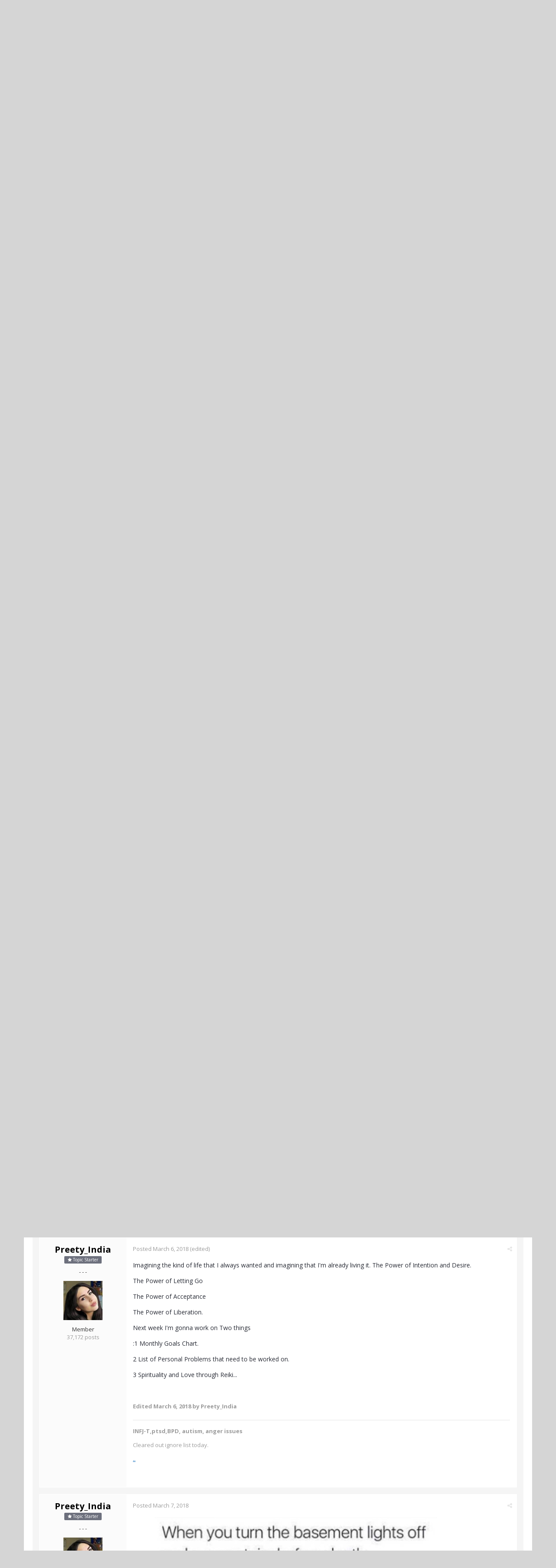

--- FILE ---
content_type: text/html;charset=UTF-8
request_url: https://www.actualized.org/forum/topic/18795-zendigger/?page=3
body_size: 16715
content:
<!DOCTYPE html>
<html lang="en-US" dir="ltr">
	<head>
		<title>Zendigger - Page 3 - Self-Actualization Journals - Actualized.org Forum</title>
		<!--[if lt IE 9]>
			<link rel="stylesheet" type="text/css" href="https://www.actualized.org/forum/uploads/css_built_2/5e61784858ad3c11f00b5706d12afe52_ie8.css.e5d8c665b8977e172c81e703e58ac22c.css">
		    <script src="//www.actualized.org/forum/applications/core/interface/html5shiv/html5shiv.js"></script>
		<![endif]-->
		
<meta charset="utf-8">

	<meta name="viewport" content="width=device-width, initial-scale=1">


	<meta property="og:image" content="https://www.actualized.org/forum/uploads/monthly_2020_01/Actualized_Logo_04.png.95944811af565d8d9efea1102eedd125.png">


	
		
			
				<meta name="description" content="

	A 25



	Today wasn&#039;t a good day but anyway tried to be a little more active than usual. Felt very sluggish and just dragged through. 

">
			
		
	

	
		
			
				<meta property="og:title" content="Zendigger">
			
		
	

	
		
			
				<meta property="og:type" content="object">
			
		
	

	
		
			
				<meta property="og:url" content="https://www.actualized.org/forum/topic/18795-zendigger/">
			
		
	

	
		
			
				<meta property="og:description" content="

	A 25



	Today wasn&#039;t a good day but anyway tried to be a little more active than usual. Felt very sluggish and just dragged through. 

">
			
		
	

	
		
			
				<meta property="og:updated_time" content="2018-05-23T16:55:29Z">
			
		
	

	
		
			
				<meta property="og:site_name" content="Actualized.org Forum">
			
		
	

	
		
			
				<meta property="og:locale" content="en_US">
			
		
	

<meta name="theme-color" content="#000000">
<link rel="canonical" href="https://www.actualized.org/forum/topic/18795-zendigger/?page=3" />


		

	<link rel='stylesheet' href='https://www.actualized.org/forum/uploads/css_built_2/341e4a57816af3ba440d891ca87450ff_framework.css.4c54d19bdd225b7367276f1d46c2a3e9.css?v=6dcee3118d' media='all'>

	<link rel='stylesheet' href='https://www.actualized.org/forum/uploads/css_built_2/05e81b71abe4f22d6eb8d1a929494829_responsive.css.17e3ab3499d760fbd44db4813911cd4a.css?v=6dcee3118d' media='all'>

	<link rel='stylesheet' href='https://www.actualized.org/forum/uploads/css_built_2/90eb5adf50a8c640f633d47fd7eb1778_core.css.81ac1399ab7d3f7e39f6503189c9b861.css?v=6dcee3118d' media='all'>

	<link rel='stylesheet' href='https://www.actualized.org/forum/uploads/css_built_2/5a0da001ccc2200dc5625c3f3934497d_core_responsive.css.5c047b6033c48a343c1f211b692877f9.css?v=6dcee3118d' media='all'>

	<link rel='stylesheet' href='https://www.actualized.org/forum/uploads/css_built_2/62e269ced0fdab7e30e026f1d30ae516_forums.css.dd1d22f3b0bc8e1f14ccd58db9f6dbd8.css?v=6dcee3118d' media='all'>

	<link rel='stylesheet' href='https://www.actualized.org/forum/uploads/css_built_2/76e62c573090645fb99a15a363d8620e_forums_responsive.css.0081e3d0cd47412d270d5cded6c93a1d.css?v=6dcee3118d' media='all'>




<link rel='stylesheet' href='https://www.actualized.org/forum/uploads/css_built_2/258adbb6e4f3e83cd3b355f84e3fa002_custom.css.9a08a309dadd46aa457bb1a4664b3e89.css?v=6dcee3118d' media='all'>



		

	<script type='text/javascript'>
		var ipsDebug = false;		
	
		var CKEDITOR_BASEPATH = '//www.actualized.org/forum/applications/core/interface/ckeditor/ckeditor/';
	
		var ipsSettings = {
			
			
			
			
			cookie_prefix: "ips4_",
			
			
			cookie_ssl: true,
			
			imgURL: "",
			baseURL: "//www.actualized.org/forum/",
			jsURL: "//www.actualized.org/forum/applications/core/interface/js/js.php",
			csrfKey: "d9900e703c511a4eb08620c087e132d9",
			antiCache: "6dcee3118d",
			disableNotificationSounds: false,
			useCompiledFiles: true,
			links_external: 1,
			memberID: 0
		};
	</script>



<script type='text/javascript' src='https://www.actualized.org/forum/uploads/javascript_global/root_library.js.e53cac392faaff6dc2c4beb4d4f4aefd.js?v=6dcee3118d' data-ips></script>


<script type='text/javascript' src='https://www.actualized.org/forum/uploads/javascript_global/root_js_lang_1.js.d446a53296d0571dc1c0eeb5097495e3.js?v=6dcee3118d' data-ips></script>


<script type='text/javascript' src='https://www.actualized.org/forum/uploads/javascript_global/root_framework.js.3c74f0dacd5478a9fbb0f14713df0434.js?v=6dcee3118d' data-ips></script>


<script type='text/javascript' src='https://www.actualized.org/forum/uploads/javascript_core/global_global_core.js.7d7c355e8e003186035a8e7bc67276e2.js?v=6dcee3118d' data-ips></script>


<script type='text/javascript' src='https://www.actualized.org/forum/uploads/javascript_core/plugins_plugins.js.203408a6ade0d700d4c6e5c60e90297f.js?v=6dcee3118d' data-ips></script>


<script type='text/javascript' src='https://www.actualized.org/forum/uploads/javascript_global/root_front.js.094b81564763fd1f4e8da1f94970c1ed.js?v=6dcee3118d' data-ips></script>


<script type='text/javascript' src='https://www.actualized.org/forum/uploads/javascript_forums/front_front_topic.js.97ecf19bb1e2e94056b89ba820c7eacf.js?v=6dcee3118d' data-ips></script>


<script type='text/javascript' src='https://www.actualized.org/forum/uploads/javascript_core/front_front_core.js.86aaab175fba8b1d78c64950a7f9e4be.js?v=6dcee3118d' data-ips></script>


<script type='text/javascript' src='https://www.actualized.org/forum/uploads/javascript_global/root_map.js.9311756ac09fe8b63fabbf0e6912d8b9.js?v=6dcee3118d' data-ips></script>



	<script type='text/javascript'>
		
			ips.setSetting( 'date_format', jQuery.parseJSON('"mm\/dd\/yy"') );
		
			ips.setSetting( 'date_first_day', jQuery.parseJSON('0') );
		
			ips.setSetting( 'remote_image_proxy', jQuery.parseJSON('0') );
		
		
	</script>


		

	<link rel='shortcut icon' href='https://www.actualized.org/forum/uploads/monthly_2020_01/favicon_05.ico.c9e00e223bfd66ebaf3e648a2ceecbf4.ico'>

	</head>
	<body class="ipsApp ipsApp_front ipsJS_none ipsClearfix" data-controller="core.front.core.app"  data-message=""  data-pageapp="forums" data-pagelocation="front" data-pagemodule="forums" data-pagecontroller="topic" itemscope itemtype="http://schema.org/WebSite">
		<meta itemprop="url" content="https://www.actualized.org/forum/">
		<a href="#elContent" class="ipsHide" title="Go to main content on this page" accesskey="m">Jump to content</a>
		
		<div id="ipsLayout_header" class="ipsClearfix">
			

			


			
<ul id='elMobileNav' class='ipsList_inline ipsResponsive_hideDesktop ipsResponsive_block' data-controller='core.front.core.mobileNav' data-default="all">
	
		
			
			
				
				
			
				
					<li id='elMobileBreadcrumb'>
						<a href='https://www.actualized.org/forum/forum/16-self-actualization-journals/'>
							<span>Self-Actualization Journals</span>
						</a>
					</li>
				
				
			
				
				
			
		
	
	
	
	<li >
		<a data-action="defaultStream" class='ipsType_light'  href='https://www.actualized.org/forum/discover/'><i class='icon-newspaper'></i></a>
	</li>

	
		<li class='ipsJS_show'>
			<a href='https://www.actualized.org/forum/search/' data-action="mobileSearch"><i class='fa fa-search'></i></a>
		</li>
	
	<li data-ipsDrawer data-ipsDrawer-drawerElem='#elMobileDrawer'>
		<a href='#'>
			
			
				
			
			
			
			<i class='fa fa-navicon'></i>
		</a>
	</li>
</ul>
			<header>
				<div class="ipsLayout_container">
					


<a href='https://www.actualized.org/forum/' id='elLogo' accesskey='1'><img src="https://www.actualized.org/forum/uploads/monthly_2020_01/Actualized_Forum_Logo_12.png.119931085798c6221b3fdfe89f978f3f.png" alt='Actualized.org Forum'></a>

					

	<ul id="elUserNav" class="ipsList_inline cSignedOut ipsClearfix ipsResponsive_hidePhone ipsResponsive_block">
		<li id="elSignInLink">
			<a href="https://www.actualized.org/forum/login/" data-ipsmenu-closeonclick="false" data-ipsmenu id="elUserSignIn">
				Sign In  <i class="fa fa-caret-down"></i>
			</a>
			
<div id='elUserSignIn_menu' class='ipsMenu ipsMenu_auto ipsHide'>
	<div data-role="loginForm">
		
		
			
				
<form accept-charset='utf-8' class="ipsPad ipsForm ipsForm_vertical" method='post' action='https://www.actualized.org/forum/login/' data-ipsValidation novalidate>
	<input type="hidden" name="login__standard_submitted" value="1">
	
		<input type="hidden" name="csrfKey" value="d9900e703c511a4eb08620c087e132d9">
	
	<h4 class="ipsType_sectionHead">Sign In</h4>
	<br><br>
	<ul class='ipsList_reset'>
		
			
				
					<li class="ipsFieldRow ipsFieldRow_noLabel ipsFieldRow_fullWidth">
						<input type="text" required placeholder="Display Name or Email Address" name='auth' id='auth'>
					</li>
				
			
				
					<li class="ipsFieldRow ipsFieldRow_noLabel ipsFieldRow_fullWidth">
						<input type="password" required placeholder="Password" name='password' id='password'>
					</li>
				
			
				
					
<li class='ipsFieldRow ipsFieldRow_checkbox ipsClearfix ' id="9c7ffa65f11c317804907d1e35f70d9d">
	
		
		
<input type="hidden" name="remember_me" value="0">
<span class='ipsCustomInput'>
	<input
		type='checkbox'
		role='checkbox'
		name='remember_me_checkbox'
		value='1'
		id="check_9c7ffa65f11c317804907d1e35f70d9d"
		data-toggle-id="9c7ffa65f11c317804907d1e35f70d9d"
		checked aria-checked='true'
		
		
		
		
		
		
	>
	
	<span></span>
</span>


		
		<div class='ipsFieldRow_content'>
			<label class='ipsFieldRow_label' for='check_9c7ffa65f11c317804907d1e35f70d9d'>Remember me </label>
			


<span class='ipsFieldRow_desc'>
	Not recommended on shared computers
</span>
			
			
		</div>
	
</li>
				
			
		
		<li class="ipsFieldRow ipsFieldRow_fullWidth">
			<br>
			<button type="submit" class="ipsButton ipsButton_primary ipsButton_small" id="elSignIn_submit">Sign In</button>
			<br>
			<p class="ipsType_right ipsType_small">
				<a href='https://www.actualized.org/forum/lostpassword/' data-ipsDialog data-ipsDialog-title='Forgot your password?'>Forgot your password?</a>
			</p>
		</li>
	</ul>
</form>
			
		
		
	</div>
</div>
		</li>
		
			<li>
				<a href="https://www.actualized.org/forum/register/" id="elRegisterButton" class="ipsButton ipsButton_normal ipsButton_primary">
					Sign Up
				</a>
			</li>
		
	</ul>

				</div>
			</header>
			

	<nav class='ipsLayout_container' data-controller='core.front.core.navBar'>
		<div class='ipsNavBar_primary ipsNavBar_noSubBars ipsClearfix'>
			
				<div id='elSearch' class='ipsPos_right' data-controller='core.front.core.quickSearch' itemprop="potentialAction" itemscope itemtype="http://schema.org/SearchAction" data-default="all">
					<form accept-charset='utf-8' action='https://www.actualized.org/forum/search/' method='post'>
						<meta itemprop="target" content="https://www.actualized.org/forum/search/?q={q}">
						<input type="hidden" name="type" value="all" data-role="searchFilter">
						<a href='#' id='elSearchFilter' data-ipsMenu data-ipsMenu-selectable='radio' data-ipsMenu-appendTo='#elSearch' class="ipsHide">
							<span data-role='searchingIn'>
								All Content
							</span>
							<i class='fa fa-caret-down'></i>
						</a>
						<ul id='elSearchFilter_menu' class='ipsMenu ipsMenu_selectable ipsMenu_narrow ipsHide'>
							<li class='ipsMenu_item ipsMenu_itemChecked' data-ipsMenuValue='all'>
								<a href='https://www.actualized.org/forum/index.php?app=core&amp;module=search&amp;controller=search&amp;csrfKey=d9900e703c511a4eb08620c087e132d9' title='All Content'>All Content</a>
							</li>
							<li class='ipsMenu_sep'><hr></li>
							
								
									<li class='ipsMenu_item' data-ipsMenuValue='{&quot;type&quot;:&quot;forums_topic&quot;,&quot;item&quot;:18795}' data-options='{&quot;type&quot;:&quot;forums_topic&quot;,&quot;item&quot;:18795}'>
										<a href='#'>This Topic</a>
									</li>
								
									<li class='ipsMenu_item' data-ipsMenuValue='{&quot;type&quot;:&quot;forums_topic&quot;,&quot;nodes&quot;:16}' data-options='{&quot;type&quot;:&quot;forums_topic&quot;,&quot;nodes&quot;:16}'>
										<a href='#'>This Forum</a>
									</li>
								
								<li class='ipsMenu_sep'><hr></li>
							
							<li data-role='globalSearchMenuOptions'></li>
							<li class='ipsMenu_item ipsMenu_itemNonSelect'>
								<a href='https://www.actualized.org/forum/search/' accesskey='4'><i class='fa fa-cog'></i> Advanced Search</a>
							</li>
						</ul>
						<input type='search' id='elSearchField' placeholder='Search...' name='q' itemprop="query-input">
						<button type='submit'><i class='fa fa-search'></i></button>
					</form>
				</div>
			
			<ul data-role="primaryNavBar" class='ipsResponsive_showDesktop ipsResponsive_block'>
				

	
		
		
			
		
		<li class='ipsNavBar_active' data-active id='elNavSecondary_14' data-role="navBarItem" data-navApp="forums" data-navExt="Forums">
			
			
				<a href="https://www.actualized.org/forum"  data-navItem-id="14" data-navDefault>
					Forums
				</a>
			
			
		</li>
	

	
		
		
		<li  id='elNavSecondary_15' data-role="navBarItem" data-navApp="core" data-navExt="Guidelines">
			
			
				<a href="https://www.actualized.org/forum/guidelines/"  data-navItem-id="15" >
					Guidelines
				</a>
			
			
		</li>
	

	

	

	
		
		
		<li  id='elNavSecondary_28' data-role="navBarItem" data-navApp="core" data-navExt="CustomItem">
			
			
				<a href="http://www.actualized.org/articles/" target='_blank' data-navItem-id="28" >
					All Videos
				</a>
			
			
		</li>
	

	
		
		
		<li  id='elNavSecondary_31' data-role="navBarItem" data-navApp="core" data-navExt="CustomItem">
			
			
				<a href="https://www.actualized.org/insights" target='_blank' data-navItem-id="31" >
					Blog
				</a>
			
			
		</li>
	

	
		
		
		<li  id='elNavSecondary_29' data-role="navBarItem" data-navApp="core" data-navExt="CustomItem">
			
			
				<a href="http://www.actualized.org/store" target='_blank' data-navItem-id="29" >
					Store
				</a>
			
			
		</li>
	

				<li class='ipsHide' id='elNavigationMore' data-role='navMore'>
					<a href='#' data-ipsMenu data-ipsMenu-appendTo='#elNavigationMore' id='elNavigationMore_dropdown'>More</a>
					<ul class='ipsNavBar_secondary ipsHide' data-role='secondaryNavBar'>
						<li class='ipsHide' id='elNavigationMore_more' data-role='navMore'>
							<a href='#' data-ipsMenu data-ipsMenu-appendTo='#elNavigationMore_more' id='elNavigationMore_more_dropdown'>More <i class='fa fa-caret-down'></i></a>
							<ul class='ipsHide ipsMenu ipsMenu_auto' id='elNavigationMore_more_dropdown_menu' data-role='moreDropdown'></ul>
						</li>
					</ul>
				</li>
			</ul>
		</div>
	</nav>

		</div>
		<main role="main" id="ipsLayout_body" class="ipsLayout_container">
			<div id="ipsLayout_contentArea">
				<div id="ipsLayout_contentWrapper">
					
<nav class='ipsBreadcrumb ipsBreadcrumb_top ipsFaded_withHover'>
	

	<ul class='ipsList_inline ipsPos_right'>
		
		<li >
			<a data-action="defaultStream" class='ipsType_light '  href='https://www.actualized.org/forum/discover/'><i class='icon-newspaper'></i> <span>All Activity</span></a>
		</li>
		
	</ul>

	<ul itemscope itemtype="http://schema.org/BreadcrumbList">
		<li  itemprop="itemListElement" itemscope itemtype="http://schema.org/ListItem">
			<a title="Home" href='https://www.actualized.org/forum/' itemprop="item">
				<span itemprop="name"><i class='fa fa-home'></i> Home <i class='fa fa-angle-right'></i></span>
			</a>
		</li>
		
		
			<li  itemprop="itemListElement" itemscope itemtype="http://schema.org/ListItem">
				
					<a href='https://www.actualized.org/forum/forum/15-other/' itemprop="item">
						<span itemprop="name">Other <i class='fa fa-angle-right'></i></span>
					</a>
				
			</li>
			
		
			<li  itemprop="itemListElement" itemscope itemtype="http://schema.org/ListItem">
				
					<a href='https://www.actualized.org/forum/forum/16-self-actualization-journals/' itemprop="item">
						<span itemprop="name">Self-Actualization Journals <i class='fa fa-angle-right'></i></span>
					</a>
				
			</li>
			
		
			<li  itemprop="itemListElement" itemscope itemtype="http://schema.org/ListItem">
				
					Zendigger
				
			</li>
			
		
	</ul>
</nav>
					
					<div id="ipsLayout_mainArea">
						<a id="elContent"></a>
						
						
						

	<div class='cWidgetContainer '  data-role='widgetReceiver' data-orientation='horizontal' data-widgetArea='header'>
		<ul class='ipsList_reset'>
			
				
					
					<li class='ipsWidget ipsWidget_horizontal ipsBox ipsWidgetHide ipsHide' data-blockID='app_core_announcements_announcements' data-blockConfig="true" data-blockTitle="Announcements" data-controller='core.front.widgets.block'></li>
				
			
		</ul>
	</div>

						






<div class="ipsPageHeader ipsClearfix">
	
		<div class="ipsPos_right ipsResponsive_noFloat ipsResponsive_hidePhone">
			

<div data-followApp='forums' data-followArea='topic' data-followID='18795' data-controller='core.front.core.followButton'>
	
		<span class='ipsType_light ipsType_blendLinks ipsResponsive_hidePhone ipsResponsive_inline'><i class='fa fa-info-circle'></i> <a href='https://www.actualized.org/forum/login/' title='Go to the sign in page'>Sign in to follow this</a>&nbsp;&nbsp;</span>
	
	

	<div class="ipsFollow ipsPos_middle ipsButton ipsButton_light ipsButton_verySmall " data-role="followButton">
		
			<a href='https://www.actualized.org/forum/index.php?app=core&amp;module=system&amp;section=notifications&amp;do=followers&amp;follow_app=forums&amp;follow_area=topic&amp;follow_id=18795' title='See who follows this' class='ipsType_blendLinks ipsType_noUnderline' data-ipsTooltip data-ipsDialog data-ipsDialog-size='narrow' data-ipsDialog-title='Who follows this'>
		
				<span>Followers</span>
				<span class='ipsCommentCount'>1</span>
		
			</a>
		
	</div>

</div>
		</div>
	
	<div class="ipsPhotoPanel ipsPhotoPanel_small ipsPhotoPanel_notPhone ipsClearfix">
		


	<a href="https://www.actualized.org/forum/profile/10347-preety_india/" data-ipsHover data-ipsHover-target="https://www.actualized.org/forum/profile/10347-preety_india/?do=hovercard" class="ipsUserPhoto ipsUserPhoto_small" title="Go to Preety_India's profile">
		<img src='https://www.actualized.org/forum/uploads/monthly_2023_01/IMG_20230124_190715.thumb.jpg.6eee85c392b0b98c6355155e3eaf64e0.jpg' alt='Preety_India' itemprop="image">
	</a>

		<div>
			<h1 class="ipsType_pageTitle ipsContained_container">
				

				
				<div class="ipsType_break ipsContained">
					
						Zendigger
					
				</div>
			</h1>
			
			<p class="ipsType_reset ipsType_blendLinks ">
				<span class="ipsType_normal">Started by 
<a href='https://www.actualized.org/forum/profile/10347-preety_india/' title="Go to Preety_India's profile">Preety_India</a></span>, <span class="ipsType_light ipsType_noBreak"><time datetime='2018-02-21T20:53:23Z' title='02/21/2018 08:53  PM' data-short='7 y'>February 21, 2018</time></span><br>
			</p>
			
		</div>
	</div>
</div>





<div class="ipsClearfix">
	
	
	<ul class="ipsToolList ipsToolList_horizontal ipsClearfix ipsSpacer_both ipsResponsive_hidePhone">
		
		
		
	</ul>
</div>

<div data-controller="core.front.core.commentFeed,forums.front.topic.view, core.front.core.ignoredComments" data-autopoll data-baseurl="https://www.actualized.org/forum/topic/18795-zendigger/"  data-feedid="topic-18795" class="cTopic ipsClear ipsSpacer_top">
	
		<h2 class="ipsType_sectionTitle ipsType_reset ipsType_medium" data-role="comment_count" data-commentcountstring="js_num_topic_posts">207 posts in this topic</h2>
		
			<div class="ipsButtonBar ipsPad_half ipsClearfix ipsClear">
				

	
	<ul class='ipsPagination' id='elPagination_d007e7afbbd86b8be86a593d97d95c8c_697a263e3bc56' data-pages='11' data-ipsPagination  data-ipsPagination-pages="11" data-ipsPagination-perPage='20'>
		
			
				<li class='ipsPagination_first'><a href='https://www.actualized.org/forum/topic/18795-zendigger/?page=1' rel="first" data-page='1' data-ipsTooltip title='First page'><i class='fa fa-angle-double-left'></i></a></li>
				<li class='ipsPagination_prev'><a href='https://www.actualized.org/forum/topic/18795-zendigger/?page=2' rel="prev" data-page='2' data-ipsTooltip title='Previous page'>Prev</a></li>
				
					<li class='ipsPagination_page'><a href='https://www.actualized.org/forum/topic/18795-zendigger/?page=1' data-page='1'>1</a></li>
				
					<li class='ipsPagination_page'><a href='https://www.actualized.org/forum/topic/18795-zendigger/?page=2' data-page='2'>2</a></li>
				
			
			<li class='ipsPagination_page ipsPagination_active'><a href='https://www.actualized.org/forum/topic/18795-zendigger/?page=3' data-page='3'>3</a></li>
			
				
					<li class='ipsPagination_page'><a href='https://www.actualized.org/forum/topic/18795-zendigger/?page=4' data-page='4'>4</a></li>
				
					<li class='ipsPagination_page'><a href='https://www.actualized.org/forum/topic/18795-zendigger/?page=5' data-page='5'>5</a></li>
				
					<li class='ipsPagination_page'><a href='https://www.actualized.org/forum/topic/18795-zendigger/?page=6' data-page='6'>6</a></li>
				
					<li class='ipsPagination_page'><a href='https://www.actualized.org/forum/topic/18795-zendigger/?page=7' data-page='7'>7</a></li>
				
					<li class='ipsPagination_page'><a href='https://www.actualized.org/forum/topic/18795-zendigger/?page=8' data-page='8'>8</a></li>
				
				<li class='ipsPagination_next'><a href='https://www.actualized.org/forum/topic/18795-zendigger/?page=4' rel="next" data-page='4' data-ipsTooltip title='Next page'>Next</a></li>
				<li class='ipsPagination_last'><a href='https://www.actualized.org/forum/topic/18795-zendigger/?page=11' rel="last" data-page='11' data-ipsTooltip title='Last page'><i class='fa fa-angle-double-right'></i></a></li>
			
			
				<li class='ipsPagination_pageJump'>
					<a href='#' data-ipsMenu data-ipsMenu-closeOnClick='false' data-ipsMenu-appendTo='#elPagination_d007e7afbbd86b8be86a593d97d95c8c_697a263e3bc56' id='elPagination_d007e7afbbd86b8be86a593d97d95c8c_jump'>Page 3 of 11 &nbsp;<i class='fa fa-caret-down'></i></a>
					<div class='ipsMenu ipsMenu_narrow ipsPad ipsHide' id='elPagination_d007e7afbbd86b8be86a593d97d95c8c_jump_menu'>
						<form accept-charset='utf-8' method='post' action='https://www.actualized.org/forum/topic/18795-zendigger/' data-role="pageJump">
							<ul class='ipsForm ipsForm_horizontal'>
								<li class='ipsFieldRow'>
									<input type='number' min='1' max='11' placeholder='Page number' class='ipsField_fullWidth' name='page'>
								</li>
								<li class='ipsFieldRow ipsFieldRow_fullWidth'>
									<input type='submit' class='ipsButton_fullWidth ipsButton ipsButton_verySmall ipsButton_primary' value='Go'>
								</li>
							</ul>
						</form>
					</div>
				</li>
			
		
	</ul>

			</div>
		
	

	<div data-role="commentFeed" data-controller="core.front.core.moderation" class="ipsAreaBackground_light ipsPad">
		<form action="https://www.actualized.org/forum/topic/18795-zendigger/?csrfKey=d9900e703c511a4eb08620c087e132d9&amp;do=multimodComment" method="post" data-ipspageaction data-role="moderationTools">
			
			
				
					
					
					




<a id="comment-202128"></a>
<article itemscope itemtype="http://schema.org/Comment"  id="elComment_202128" class="cPost ipsBox  ipsComment  ipsComment_parent ipsClearfix ipsClear ipsColumns ipsColumns_noSpacing ipsColumns_collapsePhone  ">
	
	<aside class="ipsComment_author cAuthorPane ipsColumn ipsColumn_medium">
		
<h3 class="ipsType_sectionHead cAuthorPane_author ipsType_blendLinks ipsType_break" itemprop="creator" itemscope itemtype="http://schema.org/Person"><strong itemprop="name">
<a href='https://www.actualized.org/forum/profile/10347-preety_india/' title="Go to Preety_India's profile">Preety_India</a></strong> <span class="ipsResponsive_showPhone ipsResponsive_inline">  
</span>
</h3>
		<ul class="cAuthorPane_info ipsList_reset">
          
              <li><span style="background: #6d707d; margin-bottom: 10px;" class="ipsBadge ipsBadge_normal ipsBadge_positive"><i class="fa fa-star"></i> Topic Starter</span></li>
          

			
				<li class="ipsResponsive_hidePhone ipsType_break">- - -</li>
			
			

			<li class="cAuthorPane_photo">
				


	<a href="https://www.actualized.org/forum/profile/10347-preety_india/" data-ipsHover data-ipsHover-target="https://www.actualized.org/forum/profile/10347-preety_india/?do=hovercard" class="ipsUserPhoto ipsUserPhoto_large" title="Go to Preety_India's profile">
		<img src='https://www.actualized.org/forum/uploads/monthly_2023_01/IMG_20230124_190715.thumb.jpg.6eee85c392b0b98c6355155e3eaf64e0.jpg' alt='Preety_India' itemprop="image">
	</a>

			</li>
			<li>Member</li>
			
			
				<li class="ipsResponsive_hidePhone">
</li>
				<li class="ipsType_light">37,172 posts</li>

				
				

			
		</ul>
	</aside>
	<div class="ipsColumn ipsColumn_fluid">
		

<div id="comment-202128_wrap" data-controller="core.front.core.comment" data-commentapp="forums" data-commenttype="forums" data-commentid="202128" data-quotedata="{&quot;userid&quot;:10347,&quot;username&quot;:&quot;Preety_India&quot;,&quot;timestamp&quot;:1520360007,&quot;contentapp&quot;:&quot;forums&quot;,&quot;contenttype&quot;:&quot;forums&quot;,&quot;contentid&quot;:18795,&quot;contentclass&quot;:&quot;forums_Topic&quot;,&quot;contentcommentid&quot;:202128}" class="ipsComment_content ipsType_medium  ipsFaded_withHover">
	

	<div class="ipsComment_meta ipsType_light">
		<p class="ipsPos_right ipsType_reset ipsType_blendLinks ipsFaded ipsFaded_more">
			
			
				<a href="https://www.actualized.org/forum/topic/18795-zendigger/?do=findComment&amp;comment=202128" data-ipstooltip title="Share this post" data-ipsmenu data-ipsmenu-closeonclick="false" id="elSharePost_202128" data-role="shareComment"><i class="fa fa-share-alt"></i></a>
			
			
		</p>

		<p class="ipsType_reset">
			<a href="https://www.actualized.org/forum/topic/18795-zendigger/?do=findComment&amp;comment=202128" class="ipsType_blendLinks">Posted <time datetime='2018-03-06T18:13:27Z' title='03/06/2018 06:13  PM' data-short='7 y'>March 6, 2018</time></a>
			
			
			
		</p>
	</div>

	


	<div class="cPost_contentWrap ipsPad">		
		<div data-role="commentContent" itemprop="text" class="ipsType_normal ipsType_richText ipsContained" data-controller="core.front.core.lightboxedImages">
			
<p>
	<strong><em><u>A 25</u></em></strong>
</p>

<p>
	Today wasn't a good day but anyway tried to be a little more active than usual. Felt very sluggish and just dragged through. 
</p>


			
		</div>

		
			
		

		<ul class="ipsComment_controls ipsClearfix" data-role="commentControls">
			
				
				
				
			
			<li class="ipsHide" data-role="commentLoading">
				<span class="ipsLoading ipsLoading_tiny ipsLoading_noAnim"></span>
			</li>
			</ul>
		
			
<div data-role="memberSignature" class="ipsResponsive_hidePhone">
	<hr class="ipsHr"> </hr> 
	<div class="ipsType_light ipsType_richText">
		
<p>
	<strong>INFJ-T,ptsd,BPD, autism, anger issues</strong>
</p>

<p>
	Cleared out ignore list today. 
</p>

<p>
	<a href="https://www.actualized.org/forum/profile/10347-preety_india/?do=content&amp;type=forums_topic&amp;change_section=1" rel="">.. </a>
</p>

	</div>
</div>
		
	</div>

	<div class="ipsMenu ipsMenu_wide ipsHide cPostShareMenu" id="elSharePost_202128_menu">
		<div class="ipsPad">
			<h4 class="ipsType_sectionHead">Share this post</h4>
			<hr class="ipsHr">
			<h5 class="ipsType_normal ipsType_reset">Link to post</h5>
			
			<input type="text" value="https://www.actualized.org/forum/topic/18795-zendigger/?do=findComment&amp;comment=202128" class="ipsField_fullWidth">
			

			
				<h5 class="ipsType_normal ipsType_reset ipsSpacer_top">Share on other sites</h5>
				

	<ul class="ipsList_inline ipsList_noSpacing ipsClearfix" data-controller="core.front.core.sharelink">
		
			<li>
<a href="https://www.facebook.com/sharer/sharer.php?u=https%3A%2F%2Fwww.actualized.org%2Fforum%2Ftopic%2F18795-zendigger%2F%3Fdo%3DfindComment%26comment%3D202128" class="cShareLink cShareLink_facebook" target="_blank" data-role="shareLink" title='Share on Facebook' data-ipsTooltip rel='noopener noreferrer'>
	<i class="fa fa-facebook"></i>
</a></li>
		
			<li>
<a href="http://twitter.com/share?text=Zendigger&amp;url=https%3A%2F%2Fwww.actualized.org%2Fforum%2Ftopic%2F18795-zendigger%2F%3Fdo%3DfindComment%26comment%3D202128" class="cShareLink cShareLink_twitter" target="_blank" data-role="shareLink" title='Share on Twitter' data-ipsTooltip rel='noopener noreferrer'>
	<i class="fa fa-twitter"></i>
</a></li>
		
			<li>
<a href="http://www.reddit.com/submit?url=https%3A%2F%2Fwww.actualized.org%2Fforum%2Ftopic%2F18795-zendigger%2F%3Fdo%3DfindComment%26comment%3D202128&amp;title=Zendigger" class="cShareLink cShareLink_reddit" target="_blank" title='Share on Reddit' data-ipsTooltip rel='noopener noreferrer'>
	<i class="fa fa-reddit"></i>
</a></li>
		
	</ul>

			
		</div>
	</div>
</div>

	</div>
</article>

					
				
					
					
					




<a id="comment-202130"></a>
<article itemscope itemtype="http://schema.org/Comment"  id="elComment_202130" class="cPost ipsBox  ipsComment  ipsComment_parent ipsClearfix ipsClear ipsColumns ipsColumns_noSpacing ipsColumns_collapsePhone  ">
	
	<aside class="ipsComment_author cAuthorPane ipsColumn ipsColumn_medium">
		
<h3 class="ipsType_sectionHead cAuthorPane_author ipsType_blendLinks ipsType_break" itemprop="creator" itemscope itemtype="http://schema.org/Person"><strong itemprop="name">
<a href='https://www.actualized.org/forum/profile/10347-preety_india/' title="Go to Preety_India's profile">Preety_India</a></strong> <span class="ipsResponsive_showPhone ipsResponsive_inline">  
</span>
</h3>
		<ul class="cAuthorPane_info ipsList_reset">
          
              <li><span style="background: #6d707d; margin-bottom: 10px;" class="ipsBadge ipsBadge_normal ipsBadge_positive"><i class="fa fa-star"></i> Topic Starter</span></li>
          

			
				<li class="ipsResponsive_hidePhone ipsType_break">- - -</li>
			
			

			<li class="cAuthorPane_photo">
				


	<a href="https://www.actualized.org/forum/profile/10347-preety_india/" data-ipsHover data-ipsHover-target="https://www.actualized.org/forum/profile/10347-preety_india/?do=hovercard" class="ipsUserPhoto ipsUserPhoto_large" title="Go to Preety_India's profile">
		<img src='https://www.actualized.org/forum/uploads/monthly_2023_01/IMG_20230124_190715.thumb.jpg.6eee85c392b0b98c6355155e3eaf64e0.jpg' alt='Preety_India' itemprop="image">
	</a>

			</li>
			<li>Member</li>
			
			
				<li class="ipsResponsive_hidePhone">
</li>
				<li class="ipsType_light">37,172 posts</li>

				
				

			
		</ul>
	</aside>
	<div class="ipsColumn ipsColumn_fluid">
		

<div id="comment-202130_wrap" data-controller="core.front.core.comment" data-commentapp="forums" data-commenttype="forums" data-commentid="202130" data-quotedata="{&quot;userid&quot;:10347,&quot;username&quot;:&quot;Preety_India&quot;,&quot;timestamp&quot;:1520360235,&quot;contentapp&quot;:&quot;forums&quot;,&quot;contenttype&quot;:&quot;forums&quot;,&quot;contentid&quot;:18795,&quot;contentclass&quot;:&quot;forums_Topic&quot;,&quot;contentcommentid&quot;:202130}" class="ipsComment_content ipsType_medium  ipsFaded_withHover">
	

	<div class="ipsComment_meta ipsType_light">
		<p class="ipsPos_right ipsType_reset ipsType_blendLinks ipsFaded ipsFaded_more">
			
			
				<a href="https://www.actualized.org/forum/topic/18795-zendigger/?do=findComment&amp;comment=202130" data-ipstooltip title="Share this post" data-ipsmenu data-ipsmenu-closeonclick="false" id="elSharePost_202130" data-role="shareComment"><i class="fa fa-share-alt"></i></a>
			
			
		</p>

		<p class="ipsType_reset">
			<a href="https://www.actualized.org/forum/topic/18795-zendigger/?do=findComment&amp;comment=202130" class="ipsType_blendLinks">Posted <time datetime='2018-03-06T18:17:15Z' title='03/06/2018 06:17  PM' data-short='7 y'>March 6, 2018</time></a>
			
			
			
		</p>
	</div>

	


	<div class="cPost_contentWrap ipsPad">		
		<div data-role="commentContent" itemprop="text" class="ipsType_normal ipsType_richText ipsContained" data-controller="core.front.core.lightboxedImages">
			
<p>
	Other healthier ways to develop or work on self esteem. Only if I had known  better. 
</p>


			
		</div>

		
			
		

		<ul class="ipsComment_controls ipsClearfix" data-role="commentControls">
			
				
				
				
			
			<li class="ipsHide" data-role="commentLoading">
				<span class="ipsLoading ipsLoading_tiny ipsLoading_noAnim"></span>
			</li>
			</ul>
		
			
<div data-role="memberSignature" class="ipsResponsive_hidePhone">
	<hr class="ipsHr"> </hr> 
	<div class="ipsType_light ipsType_richText">
		
<p>
	<strong>INFJ-T,ptsd,BPD, autism, anger issues</strong>
</p>

<p>
	Cleared out ignore list today. 
</p>

<p>
	<a href="https://www.actualized.org/forum/profile/10347-preety_india/?do=content&amp;type=forums_topic&amp;change_section=1" rel="">.. </a>
</p>

	</div>
</div>
		
	</div>

	<div class="ipsMenu ipsMenu_wide ipsHide cPostShareMenu" id="elSharePost_202130_menu">
		<div class="ipsPad">
			<h4 class="ipsType_sectionHead">Share this post</h4>
			<hr class="ipsHr">
			<h5 class="ipsType_normal ipsType_reset">Link to post</h5>
			
			<input type="text" value="https://www.actualized.org/forum/topic/18795-zendigger/?do=findComment&amp;comment=202130" class="ipsField_fullWidth">
			

			
				<h5 class="ipsType_normal ipsType_reset ipsSpacer_top">Share on other sites</h5>
				

	<ul class="ipsList_inline ipsList_noSpacing ipsClearfix" data-controller="core.front.core.sharelink">
		
			<li>
<a href="https://www.facebook.com/sharer/sharer.php?u=https%3A%2F%2Fwww.actualized.org%2Fforum%2Ftopic%2F18795-zendigger%2F%3Fdo%3DfindComment%26comment%3D202130" class="cShareLink cShareLink_facebook" target="_blank" data-role="shareLink" title='Share on Facebook' data-ipsTooltip rel='noopener noreferrer'>
	<i class="fa fa-facebook"></i>
</a></li>
		
			<li>
<a href="http://twitter.com/share?text=Zendigger&amp;url=https%3A%2F%2Fwww.actualized.org%2Fforum%2Ftopic%2F18795-zendigger%2F%3Fdo%3DfindComment%26comment%3D202130" class="cShareLink cShareLink_twitter" target="_blank" data-role="shareLink" title='Share on Twitter' data-ipsTooltip rel='noopener noreferrer'>
	<i class="fa fa-twitter"></i>
</a></li>
		
			<li>
<a href="http://www.reddit.com/submit?url=https%3A%2F%2Fwww.actualized.org%2Fforum%2Ftopic%2F18795-zendigger%2F%3Fdo%3DfindComment%26comment%3D202130&amp;title=Zendigger" class="cShareLink cShareLink_reddit" target="_blank" title='Share on Reddit' data-ipsTooltip rel='noopener noreferrer'>
	<i class="fa fa-reddit"></i>
</a></li>
		
	</ul>

			
		</div>
	</div>
</div>

	</div>
</article>

					
				
					
					
					




<a id="comment-202137"></a>
<article itemscope itemtype="http://schema.org/Comment"  id="elComment_202137" class="cPost ipsBox  ipsComment  ipsComment_parent ipsClearfix ipsClear ipsColumns ipsColumns_noSpacing ipsColumns_collapsePhone  ">
	
	<aside class="ipsComment_author cAuthorPane ipsColumn ipsColumn_medium">
		
<h3 class="ipsType_sectionHead cAuthorPane_author ipsType_blendLinks ipsType_break" itemprop="creator" itemscope itemtype="http://schema.org/Person"><strong itemprop="name">
<a href='https://www.actualized.org/forum/profile/10347-preety_india/' title="Go to Preety_India's profile">Preety_India</a></strong> <span class="ipsResponsive_showPhone ipsResponsive_inline">  
</span>
</h3>
		<ul class="cAuthorPane_info ipsList_reset">
          
              <li><span style="background: #6d707d; margin-bottom: 10px;" class="ipsBadge ipsBadge_normal ipsBadge_positive"><i class="fa fa-star"></i> Topic Starter</span></li>
          

			
				<li class="ipsResponsive_hidePhone ipsType_break">- - -</li>
			
			

			<li class="cAuthorPane_photo">
				


	<a href="https://www.actualized.org/forum/profile/10347-preety_india/" data-ipsHover data-ipsHover-target="https://www.actualized.org/forum/profile/10347-preety_india/?do=hovercard" class="ipsUserPhoto ipsUserPhoto_large" title="Go to Preety_India's profile">
		<img src='https://www.actualized.org/forum/uploads/monthly_2023_01/IMG_20230124_190715.thumb.jpg.6eee85c392b0b98c6355155e3eaf64e0.jpg' alt='Preety_India' itemprop="image">
	</a>

			</li>
			<li>Member</li>
			
			
				<li class="ipsResponsive_hidePhone">
</li>
				<li class="ipsType_light">37,172 posts</li>

				
				

			
		</ul>
	</aside>
	<div class="ipsColumn ipsColumn_fluid">
		

<div id="comment-202137_wrap" data-controller="core.front.core.comment" data-commentapp="forums" data-commenttype="forums" data-commentid="202137" data-quotedata="{&quot;userid&quot;:10347,&quot;username&quot;:&quot;Preety_India&quot;,&quot;timestamp&quot;:1520361717,&quot;contentapp&quot;:&quot;forums&quot;,&quot;contenttype&quot;:&quot;forums&quot;,&quot;contentid&quot;:18795,&quot;contentclass&quot;:&quot;forums_Topic&quot;,&quot;contentcommentid&quot;:202137}" class="ipsComment_content ipsType_medium  ipsFaded_withHover">
	

	<div class="ipsComment_meta ipsType_light">
		<p class="ipsPos_right ipsType_reset ipsType_blendLinks ipsFaded ipsFaded_more">
			
			
				<a href="https://www.actualized.org/forum/topic/18795-zendigger/?do=findComment&amp;comment=202137" data-ipstooltip title="Share this post" data-ipsmenu data-ipsmenu-closeonclick="false" id="elSharePost_202137" data-role="shareComment"><i class="fa fa-share-alt"></i></a>
			
			
		</p>

		<p class="ipsType_reset">
			<a href="https://www.actualized.org/forum/topic/18795-zendigger/?do=findComment&amp;comment=202137" class="ipsType_blendLinks">Posted <time datetime='2018-03-06T18:41:57Z' title='03/06/2018 06:41  PM' data-short='7 y'>March 6, 2018</time></a>
			
				(edited)
			
			
			
		</p>
	</div>

	


	<div class="cPost_contentWrap ipsPad">		
		<div data-role="commentContent" itemprop="text" class="ipsType_normal ipsType_richText ipsContained" data-controller="core.front.core.lightboxedImages">
			
<p>
	Self acceptance is the key 
</p>

<p>
	The statement that I need to repeat to myself :
</p>

<p>
	I didn't do anything wrong to deserve this at all. It's life that is unfair and that's completely fine. I deserve all the happiness. I don't need to be special to deserve anything. If anything bad happened to me it wasn't my fault and I did nothing to deserve it. I deserve better than what I have and what I have been given. I should be happy and try to be happy in all other ways I can. I need to be positive. I should give myself more love in whatever ways I can even if I felt I'm not worthy of something or I didn't deserve it. The burden of guilt doesn't lie on me but on circumstances that I didn't choose on my own. I am not unworthy of anything at all in fact I deserve more when I'm weak. I'm not a loser or someone who is undeserving but someone who needs help assistance and better things or resources to deal with my situation. I have my flaws just like anyone else but that doesn't mean I am undeserving or unfit. It means I just need more. I did everything to deserve much better and much more than what I got in return. I should learn to accept and embrace my flaws and embrace parts of me that I can't change. I should work on those aspects of my character and nature that I can change. It's fine to be flawed because perfection is an illusion. I should work on those things that do not qualify for judgement and bypass attention. There are many beautiful things. I should not confine myself to what the world believes defines a person. I should embrace those parts of me that don't exist and improve those that exist. I can always change spiritually even if not physically. I should not keep pitying and fretting over stuff about myself that I can't change but rather work on those that can be improved, resolved and changed and not let it get stymied because of the stuff that can't be changed. 
</p>


			
				

<span class='ipsType_reset ipsType_medium ipsType_light' data-excludequote>
	<strong>Edited <time datetime='2018-03-06T20:32:06Z' title='03/06/2018 08:32  PM' data-short='7 y'>March 6, 2018</time> by Preety_India</strong>
	
	
</span>
			
		</div>

		
			
		

		<ul class="ipsComment_controls ipsClearfix" data-role="commentControls">
			
				
				
				
			
			<li class="ipsHide" data-role="commentLoading">
				<span class="ipsLoading ipsLoading_tiny ipsLoading_noAnim"></span>
			</li>
			</ul>
		
			
<div data-role="memberSignature" class="ipsResponsive_hidePhone">
	<hr class="ipsHr"> </hr> 
	<div class="ipsType_light ipsType_richText">
		
<p>
	<strong>INFJ-T,ptsd,BPD, autism, anger issues</strong>
</p>

<p>
	Cleared out ignore list today. 
</p>

<p>
	<a href="https://www.actualized.org/forum/profile/10347-preety_india/?do=content&amp;type=forums_topic&amp;change_section=1" rel="">.. </a>
</p>

	</div>
</div>
		
	</div>

	<div class="ipsMenu ipsMenu_wide ipsHide cPostShareMenu" id="elSharePost_202137_menu">
		<div class="ipsPad">
			<h4 class="ipsType_sectionHead">Share this post</h4>
			<hr class="ipsHr">
			<h5 class="ipsType_normal ipsType_reset">Link to post</h5>
			
			<input type="text" value="https://www.actualized.org/forum/topic/18795-zendigger/?do=findComment&amp;comment=202137" class="ipsField_fullWidth">
			

			
				<h5 class="ipsType_normal ipsType_reset ipsSpacer_top">Share on other sites</h5>
				

	<ul class="ipsList_inline ipsList_noSpacing ipsClearfix" data-controller="core.front.core.sharelink">
		
			<li>
<a href="https://www.facebook.com/sharer/sharer.php?u=https%3A%2F%2Fwww.actualized.org%2Fforum%2Ftopic%2F18795-zendigger%2F%3Fdo%3DfindComment%26comment%3D202137" class="cShareLink cShareLink_facebook" target="_blank" data-role="shareLink" title='Share on Facebook' data-ipsTooltip rel='noopener noreferrer'>
	<i class="fa fa-facebook"></i>
</a></li>
		
			<li>
<a href="http://twitter.com/share?text=Zendigger&amp;url=https%3A%2F%2Fwww.actualized.org%2Fforum%2Ftopic%2F18795-zendigger%2F%3Fdo%3DfindComment%26comment%3D202137" class="cShareLink cShareLink_twitter" target="_blank" data-role="shareLink" title='Share on Twitter' data-ipsTooltip rel='noopener noreferrer'>
	<i class="fa fa-twitter"></i>
</a></li>
		
			<li>
<a href="http://www.reddit.com/submit?url=https%3A%2F%2Fwww.actualized.org%2Fforum%2Ftopic%2F18795-zendigger%2F%3Fdo%3DfindComment%26comment%3D202137&amp;title=Zendigger" class="cShareLink cShareLink_reddit" target="_blank" title='Share on Reddit' data-ipsTooltip rel='noopener noreferrer'>
	<i class="fa fa-reddit"></i>
</a></li>
		
	</ul>

			
		</div>
	</div>
</div>

	</div>
</article>

					
				
					
					
					




<a id="comment-202176"></a>
<article itemscope itemtype="http://schema.org/Comment"  id="elComment_202176" class="cPost ipsBox  ipsComment  ipsComment_parent ipsClearfix ipsClear ipsColumns ipsColumns_noSpacing ipsColumns_collapsePhone  ">
	
	<aside class="ipsComment_author cAuthorPane ipsColumn ipsColumn_medium">
		
<h3 class="ipsType_sectionHead cAuthorPane_author ipsType_blendLinks ipsType_break" itemprop="creator" itemscope itemtype="http://schema.org/Person"><strong itemprop="name">
<a href='https://www.actualized.org/forum/profile/10347-preety_india/' title="Go to Preety_India's profile">Preety_India</a></strong> <span class="ipsResponsive_showPhone ipsResponsive_inline">  
</span>
</h3>
		<ul class="cAuthorPane_info ipsList_reset">
          
              <li><span style="background: #6d707d; margin-bottom: 10px;" class="ipsBadge ipsBadge_normal ipsBadge_positive"><i class="fa fa-star"></i> Topic Starter</span></li>
          

			
				<li class="ipsResponsive_hidePhone ipsType_break">- - -</li>
			
			

			<li class="cAuthorPane_photo">
				


	<a href="https://www.actualized.org/forum/profile/10347-preety_india/" data-ipsHover data-ipsHover-target="https://www.actualized.org/forum/profile/10347-preety_india/?do=hovercard" class="ipsUserPhoto ipsUserPhoto_large" title="Go to Preety_India's profile">
		<img src='https://www.actualized.org/forum/uploads/monthly_2023_01/IMG_20230124_190715.thumb.jpg.6eee85c392b0b98c6355155e3eaf64e0.jpg' alt='Preety_India' itemprop="image">
	</a>

			</li>
			<li>Member</li>
			
			
				<li class="ipsResponsive_hidePhone">
</li>
				<li class="ipsType_light">37,172 posts</li>

				
				

			
		</ul>
	</aside>
	<div class="ipsColumn ipsColumn_fluid">
		

<div id="comment-202176_wrap" data-controller="core.front.core.comment" data-commentapp="forums" data-commenttype="forums" data-commentid="202176" data-quotedata="{&quot;userid&quot;:10347,&quot;username&quot;:&quot;Preety_India&quot;,&quot;timestamp&quot;:1520368657,&quot;contentapp&quot;:&quot;forums&quot;,&quot;contenttype&quot;:&quot;forums&quot;,&quot;contentid&quot;:18795,&quot;contentclass&quot;:&quot;forums_Topic&quot;,&quot;contentcommentid&quot;:202176}" class="ipsComment_content ipsType_medium  ipsFaded_withHover">
	

	<div class="ipsComment_meta ipsType_light">
		<p class="ipsPos_right ipsType_reset ipsType_blendLinks ipsFaded ipsFaded_more">
			
			
				<a href="https://www.actualized.org/forum/topic/18795-zendigger/?do=findComment&amp;comment=202176" data-ipstooltip title="Share this post" data-ipsmenu data-ipsmenu-closeonclick="false" id="elSharePost_202176" data-role="shareComment"><i class="fa fa-share-alt"></i></a>
			
			
		</p>

		<p class="ipsType_reset">
			<a href="https://www.actualized.org/forum/topic/18795-zendigger/?do=findComment&amp;comment=202176" class="ipsType_blendLinks">Posted <time datetime='2018-03-06T20:37:37Z' title='03/06/2018 08:37  PM' data-short='7 y'>March 6, 2018</time></a>
			
			
			
		</p>
	</div>

	


	<div class="cPost_contentWrap ipsPad">		
		<div data-role="commentContent" itemprop="text" class="ipsType_normal ipsType_richText ipsContained" data-controller="core.front.core.lightboxedImages">
			
<p>
	Alternative ways to develop self esteem and ways to deal with self insufficiency. 
</p>

<p>
	Liberation from self guilt and regret. 
</p>

<p>
	I deserve all of this even if I feel I don't have something... 
</p>

<p>
	1.. I deserve all of this even if........ Fill in the blanks... 
</p>

<p>
	2..I deserve all of this even if........ Fill in the blanks... 
</p>

<p>
	 
</p>

<p>
	3.....I deserve all of this even if........ Fill in the blanks... 
</p>

<p>
	4..I deserve all of this even if........ Fill in the blanks... 
</p>

<p>
	5..I deserve all of this even if........ Fill in the blanks... 
</p>

<p>
	6...I deserve all of this even if........ Fill in the blanks... 
</p>

<p>
	7..I deserve all of this even if........ Fill in the blanks... 
</p>


			
		</div>

		
			
		

		<ul class="ipsComment_controls ipsClearfix" data-role="commentControls">
			
				
				
				
			
			<li class="ipsHide" data-role="commentLoading">
				<span class="ipsLoading ipsLoading_tiny ipsLoading_noAnim"></span>
			</li>
			</ul>
		
			
<div data-role="memberSignature" class="ipsResponsive_hidePhone">
	<hr class="ipsHr"> </hr> 
	<div class="ipsType_light ipsType_richText">
		
<p>
	<strong>INFJ-T,ptsd,BPD, autism, anger issues</strong>
</p>

<p>
	Cleared out ignore list today. 
</p>

<p>
	<a href="https://www.actualized.org/forum/profile/10347-preety_india/?do=content&amp;type=forums_topic&amp;change_section=1" rel="">.. </a>
</p>

	</div>
</div>
		
	</div>

	<div class="ipsMenu ipsMenu_wide ipsHide cPostShareMenu" id="elSharePost_202176_menu">
		<div class="ipsPad">
			<h4 class="ipsType_sectionHead">Share this post</h4>
			<hr class="ipsHr">
			<h5 class="ipsType_normal ipsType_reset">Link to post</h5>
			
			<input type="text" value="https://www.actualized.org/forum/topic/18795-zendigger/?do=findComment&amp;comment=202176" class="ipsField_fullWidth">
			

			
				<h5 class="ipsType_normal ipsType_reset ipsSpacer_top">Share on other sites</h5>
				

	<ul class="ipsList_inline ipsList_noSpacing ipsClearfix" data-controller="core.front.core.sharelink">
		
			<li>
<a href="https://www.facebook.com/sharer/sharer.php?u=https%3A%2F%2Fwww.actualized.org%2Fforum%2Ftopic%2F18795-zendigger%2F%3Fdo%3DfindComment%26comment%3D202176" class="cShareLink cShareLink_facebook" target="_blank" data-role="shareLink" title='Share on Facebook' data-ipsTooltip rel='noopener noreferrer'>
	<i class="fa fa-facebook"></i>
</a></li>
		
			<li>
<a href="http://twitter.com/share?text=Zendigger&amp;url=https%3A%2F%2Fwww.actualized.org%2Fforum%2Ftopic%2F18795-zendigger%2F%3Fdo%3DfindComment%26comment%3D202176" class="cShareLink cShareLink_twitter" target="_blank" data-role="shareLink" title='Share on Twitter' data-ipsTooltip rel='noopener noreferrer'>
	<i class="fa fa-twitter"></i>
</a></li>
		
			<li>
<a href="http://www.reddit.com/submit?url=https%3A%2F%2Fwww.actualized.org%2Fforum%2Ftopic%2F18795-zendigger%2F%3Fdo%3DfindComment%26comment%3D202176&amp;title=Zendigger" class="cShareLink cShareLink_reddit" target="_blank" title='Share on Reddit' data-ipsTooltip rel='noopener noreferrer'>
	<i class="fa fa-reddit"></i>
</a></li>
		
	</ul>

			
		</div>
	</div>
</div>

	</div>
</article>

					
				
					
					
					




<a id="comment-202178"></a>
<article itemscope itemtype="http://schema.org/Comment"  id="elComment_202178" class="cPost ipsBox  ipsComment  ipsComment_parent ipsClearfix ipsClear ipsColumns ipsColumns_noSpacing ipsColumns_collapsePhone  ">
	
	<aside class="ipsComment_author cAuthorPane ipsColumn ipsColumn_medium">
		
<h3 class="ipsType_sectionHead cAuthorPane_author ipsType_blendLinks ipsType_break" itemprop="creator" itemscope itemtype="http://schema.org/Person"><strong itemprop="name">
<a href='https://www.actualized.org/forum/profile/10347-preety_india/' title="Go to Preety_India's profile">Preety_India</a></strong> <span class="ipsResponsive_showPhone ipsResponsive_inline">  
</span>
</h3>
		<ul class="cAuthorPane_info ipsList_reset">
          
              <li><span style="background: #6d707d; margin-bottom: 10px;" class="ipsBadge ipsBadge_normal ipsBadge_positive"><i class="fa fa-star"></i> Topic Starter</span></li>
          

			
				<li class="ipsResponsive_hidePhone ipsType_break">- - -</li>
			
			

			<li class="cAuthorPane_photo">
				


	<a href="https://www.actualized.org/forum/profile/10347-preety_india/" data-ipsHover data-ipsHover-target="https://www.actualized.org/forum/profile/10347-preety_india/?do=hovercard" class="ipsUserPhoto ipsUserPhoto_large" title="Go to Preety_India's profile">
		<img src='https://www.actualized.org/forum/uploads/monthly_2023_01/IMG_20230124_190715.thumb.jpg.6eee85c392b0b98c6355155e3eaf64e0.jpg' alt='Preety_India' itemprop="image">
	</a>

			</li>
			<li>Member</li>
			
			
				<li class="ipsResponsive_hidePhone">
</li>
				<li class="ipsType_light">37,172 posts</li>

				
				

			
		</ul>
	</aside>
	<div class="ipsColumn ipsColumn_fluid">
		

<div id="comment-202178_wrap" data-controller="core.front.core.comment" data-commentapp="forums" data-commenttype="forums" data-commentid="202178" data-quotedata="{&quot;userid&quot;:10347,&quot;username&quot;:&quot;Preety_India&quot;,&quot;timestamp&quot;:1520369184,&quot;contentapp&quot;:&quot;forums&quot;,&quot;contenttype&quot;:&quot;forums&quot;,&quot;contentid&quot;:18795,&quot;contentclass&quot;:&quot;forums_Topic&quot;,&quot;contentcommentid&quot;:202178}" class="ipsComment_content ipsType_medium  ipsFaded_withHover">
	

	<div class="ipsComment_meta ipsType_light">
		<p class="ipsPos_right ipsType_reset ipsType_blendLinks ipsFaded ipsFaded_more">
			
			
				<a href="https://www.actualized.org/forum/topic/18795-zendigger/?do=findComment&amp;comment=202178" data-ipstooltip title="Share this post" data-ipsmenu data-ipsmenu-closeonclick="false" id="elSharePost_202178" data-role="shareComment"><i class="fa fa-share-alt"></i></a>
			
			
		</p>

		<p class="ipsType_reset">
			<a href="https://www.actualized.org/forum/topic/18795-zendigger/?do=findComment&amp;comment=202178" class="ipsType_blendLinks">Posted <time datetime='2018-03-06T20:46:24Z' title='03/06/2018 08:46  PM' data-short='7 y'>March 6, 2018</time></a>
			
			
			
		</p>
	</div>

	


	<div class="cPost_contentWrap ipsPad">		
		<div data-role="commentContent" itemprop="text" class="ipsType_normal ipsType_richText ipsContained" data-controller="core.front.core.lightboxedImages">
			
<p>
	Illusory self esteem workout 
</p>

<p>
	Imagining that I already have what I feel is lacking in me. 
</p>

<p>
	(the spirit works on matter) 
</p>

<p>
	I'm healthy 
</p>

<p>
	I'm good. 
</p>

<p>
	Imagining that I'm already enjoying all that I would have loved to have or dreamed of having, enjoying and how I would have wanted it to be. 
</p>

<p>
	This is an important visual psychological experiment. Results will be in weeks. 
</p>

<p>
	 
</p>


			
		</div>

		
			
		

		<ul class="ipsComment_controls ipsClearfix" data-role="commentControls">
			
				
				
				
			
			<li class="ipsHide" data-role="commentLoading">
				<span class="ipsLoading ipsLoading_tiny ipsLoading_noAnim"></span>
			</li>
			</ul>
		
			
<div data-role="memberSignature" class="ipsResponsive_hidePhone">
	<hr class="ipsHr"> </hr> 
	<div class="ipsType_light ipsType_richText">
		
<p>
	<strong>INFJ-T,ptsd,BPD, autism, anger issues</strong>
</p>

<p>
	Cleared out ignore list today. 
</p>

<p>
	<a href="https://www.actualized.org/forum/profile/10347-preety_india/?do=content&amp;type=forums_topic&amp;change_section=1" rel="">.. </a>
</p>

	</div>
</div>
		
	</div>

	<div class="ipsMenu ipsMenu_wide ipsHide cPostShareMenu" id="elSharePost_202178_menu">
		<div class="ipsPad">
			<h4 class="ipsType_sectionHead">Share this post</h4>
			<hr class="ipsHr">
			<h5 class="ipsType_normal ipsType_reset">Link to post</h5>
			
			<input type="text" value="https://www.actualized.org/forum/topic/18795-zendigger/?do=findComment&amp;comment=202178" class="ipsField_fullWidth">
			

			
				<h5 class="ipsType_normal ipsType_reset ipsSpacer_top">Share on other sites</h5>
				

	<ul class="ipsList_inline ipsList_noSpacing ipsClearfix" data-controller="core.front.core.sharelink">
		
			<li>
<a href="https://www.facebook.com/sharer/sharer.php?u=https%3A%2F%2Fwww.actualized.org%2Fforum%2Ftopic%2F18795-zendigger%2F%3Fdo%3DfindComment%26comment%3D202178" class="cShareLink cShareLink_facebook" target="_blank" data-role="shareLink" title='Share on Facebook' data-ipsTooltip rel='noopener noreferrer'>
	<i class="fa fa-facebook"></i>
</a></li>
		
			<li>
<a href="http://twitter.com/share?text=Zendigger&amp;url=https%3A%2F%2Fwww.actualized.org%2Fforum%2Ftopic%2F18795-zendigger%2F%3Fdo%3DfindComment%26comment%3D202178" class="cShareLink cShareLink_twitter" target="_blank" data-role="shareLink" title='Share on Twitter' data-ipsTooltip rel='noopener noreferrer'>
	<i class="fa fa-twitter"></i>
</a></li>
		
			<li>
<a href="http://www.reddit.com/submit?url=https%3A%2F%2Fwww.actualized.org%2Fforum%2Ftopic%2F18795-zendigger%2F%3Fdo%3DfindComment%26comment%3D202178&amp;title=Zendigger" class="cShareLink cShareLink_reddit" target="_blank" title='Share on Reddit' data-ipsTooltip rel='noopener noreferrer'>
	<i class="fa fa-reddit"></i>
</a></li>
		
	</ul>

			
		</div>
	</div>
</div>

	</div>
</article>

					
				
					
					
					




<a id="comment-202180"></a>
<article itemscope itemtype="http://schema.org/Comment"  id="elComment_202180" class="cPost ipsBox  ipsComment  ipsComment_parent ipsClearfix ipsClear ipsColumns ipsColumns_noSpacing ipsColumns_collapsePhone  ">
	
	<aside class="ipsComment_author cAuthorPane ipsColumn ipsColumn_medium">
		
<h3 class="ipsType_sectionHead cAuthorPane_author ipsType_blendLinks ipsType_break" itemprop="creator" itemscope itemtype="http://schema.org/Person"><strong itemprop="name">
<a href='https://www.actualized.org/forum/profile/10347-preety_india/' title="Go to Preety_India's profile">Preety_India</a></strong> <span class="ipsResponsive_showPhone ipsResponsive_inline">  
</span>
</h3>
		<ul class="cAuthorPane_info ipsList_reset">
          
              <li><span style="background: #6d707d; margin-bottom: 10px;" class="ipsBadge ipsBadge_normal ipsBadge_positive"><i class="fa fa-star"></i> Topic Starter</span></li>
          

			
				<li class="ipsResponsive_hidePhone ipsType_break">- - -</li>
			
			

			<li class="cAuthorPane_photo">
				


	<a href="https://www.actualized.org/forum/profile/10347-preety_india/" data-ipsHover data-ipsHover-target="https://www.actualized.org/forum/profile/10347-preety_india/?do=hovercard" class="ipsUserPhoto ipsUserPhoto_large" title="Go to Preety_India's profile">
		<img src='https://www.actualized.org/forum/uploads/monthly_2023_01/IMG_20230124_190715.thumb.jpg.6eee85c392b0b98c6355155e3eaf64e0.jpg' alt='Preety_India' itemprop="image">
	</a>

			</li>
			<li>Member</li>
			
			
				<li class="ipsResponsive_hidePhone">
</li>
				<li class="ipsType_light">37,172 posts</li>

				
				

			
		</ul>
	</aside>
	<div class="ipsColumn ipsColumn_fluid">
		

<div id="comment-202180_wrap" data-controller="core.front.core.comment" data-commentapp="forums" data-commenttype="forums" data-commentid="202180" data-quotedata="{&quot;userid&quot;:10347,&quot;username&quot;:&quot;Preety_India&quot;,&quot;timestamp&quot;:1520369542,&quot;contentapp&quot;:&quot;forums&quot;,&quot;contenttype&quot;:&quot;forums&quot;,&quot;contentid&quot;:18795,&quot;contentclass&quot;:&quot;forums_Topic&quot;,&quot;contentcommentid&quot;:202180}" class="ipsComment_content ipsType_medium  ipsFaded_withHover">
	

	<div class="ipsComment_meta ipsType_light">
		<p class="ipsPos_right ipsType_reset ipsType_blendLinks ipsFaded ipsFaded_more">
			
			
				<a href="https://www.actualized.org/forum/topic/18795-zendigger/?do=findComment&amp;comment=202180" data-ipstooltip title="Share this post" data-ipsmenu data-ipsmenu-closeonclick="false" id="elSharePost_202180" data-role="shareComment"><i class="fa fa-share-alt"></i></a>
			
			
		</p>

		<p class="ipsType_reset">
			<a href="https://www.actualized.org/forum/topic/18795-zendigger/?do=findComment&amp;comment=202180" class="ipsType_blendLinks">Posted <time datetime='2018-03-06T20:52:22Z' title='03/06/2018 08:52  PM' data-short='7 y'>March 6, 2018</time></a>
			
				(edited)
			
			
			
		</p>
	</div>

	


	<div class="cPost_contentWrap ipsPad">		
		<div data-role="commentContent" itemprop="text" class="ipsType_normal ipsType_richText ipsContained" data-controller="core.front.core.lightboxedImages">
			
<p>
	Imagining the kind of life that I always wanted and imagining that I'm already living it. The Power of Intention and Desire. 
</p>

<p>
	The Power of Letting Go
</p>

<p>
	The Power of Acceptance 
</p>

<p>
	The Power of Liberation. 
</p>

<p>
	Next week I'm gonna work on Two things 
</p>

<p>
	:1 Monthly Goals Chart. 
</p>

<p>
	2 List of Personal Problems that need to be worked on.
</p>

<p>
	3 Spirituality and Love through Reiki... 
</p>

<p>
	 
</p>


			
				

<span class='ipsType_reset ipsType_medium ipsType_light' data-excludequote>
	<strong>Edited <time datetime='2018-03-06T20:53:15Z' title='03/06/2018 08:53  PM' data-short='7 y'>March 6, 2018</time> by Preety_India</strong>
	
	
</span>
			
		</div>

		
			
		

		<ul class="ipsComment_controls ipsClearfix" data-role="commentControls">
			
				
				
				
			
			<li class="ipsHide" data-role="commentLoading">
				<span class="ipsLoading ipsLoading_tiny ipsLoading_noAnim"></span>
			</li>
			</ul>
		
			
<div data-role="memberSignature" class="ipsResponsive_hidePhone">
	<hr class="ipsHr"> </hr> 
	<div class="ipsType_light ipsType_richText">
		
<p>
	<strong>INFJ-T,ptsd,BPD, autism, anger issues</strong>
</p>

<p>
	Cleared out ignore list today. 
</p>

<p>
	<a href="https://www.actualized.org/forum/profile/10347-preety_india/?do=content&amp;type=forums_topic&amp;change_section=1" rel="">.. </a>
</p>

	</div>
</div>
		
	</div>

	<div class="ipsMenu ipsMenu_wide ipsHide cPostShareMenu" id="elSharePost_202180_menu">
		<div class="ipsPad">
			<h4 class="ipsType_sectionHead">Share this post</h4>
			<hr class="ipsHr">
			<h5 class="ipsType_normal ipsType_reset">Link to post</h5>
			
			<input type="text" value="https://www.actualized.org/forum/topic/18795-zendigger/?do=findComment&amp;comment=202180" class="ipsField_fullWidth">
			

			
				<h5 class="ipsType_normal ipsType_reset ipsSpacer_top">Share on other sites</h5>
				

	<ul class="ipsList_inline ipsList_noSpacing ipsClearfix" data-controller="core.front.core.sharelink">
		
			<li>
<a href="https://www.facebook.com/sharer/sharer.php?u=https%3A%2F%2Fwww.actualized.org%2Fforum%2Ftopic%2F18795-zendigger%2F%3Fdo%3DfindComment%26comment%3D202180" class="cShareLink cShareLink_facebook" target="_blank" data-role="shareLink" title='Share on Facebook' data-ipsTooltip rel='noopener noreferrer'>
	<i class="fa fa-facebook"></i>
</a></li>
		
			<li>
<a href="http://twitter.com/share?text=Zendigger&amp;url=https%3A%2F%2Fwww.actualized.org%2Fforum%2Ftopic%2F18795-zendigger%2F%3Fdo%3DfindComment%26comment%3D202180" class="cShareLink cShareLink_twitter" target="_blank" data-role="shareLink" title='Share on Twitter' data-ipsTooltip rel='noopener noreferrer'>
	<i class="fa fa-twitter"></i>
</a></li>
		
			<li>
<a href="http://www.reddit.com/submit?url=https%3A%2F%2Fwww.actualized.org%2Fforum%2Ftopic%2F18795-zendigger%2F%3Fdo%3DfindComment%26comment%3D202180&amp;title=Zendigger" class="cShareLink cShareLink_reddit" target="_blank" title='Share on Reddit' data-ipsTooltip rel='noopener noreferrer'>
	<i class="fa fa-reddit"></i>
</a></li>
		
	</ul>

			
		</div>
	</div>
</div>

	</div>
</article>

					
				
					
					
					




<a id="comment-202380"></a>
<article itemscope itemtype="http://schema.org/Comment"  id="elComment_202380" class="cPost ipsBox  ipsComment  ipsComment_parent ipsClearfix ipsClear ipsColumns ipsColumns_noSpacing ipsColumns_collapsePhone  ">
	
	<aside class="ipsComment_author cAuthorPane ipsColumn ipsColumn_medium">
		
<h3 class="ipsType_sectionHead cAuthorPane_author ipsType_blendLinks ipsType_break" itemprop="creator" itemscope itemtype="http://schema.org/Person"><strong itemprop="name">
<a href='https://www.actualized.org/forum/profile/10347-preety_india/' title="Go to Preety_India's profile">Preety_India</a></strong> <span class="ipsResponsive_showPhone ipsResponsive_inline">  
</span>
</h3>
		<ul class="cAuthorPane_info ipsList_reset">
          
              <li><span style="background: #6d707d; margin-bottom: 10px;" class="ipsBadge ipsBadge_normal ipsBadge_positive"><i class="fa fa-star"></i> Topic Starter</span></li>
          

			
				<li class="ipsResponsive_hidePhone ipsType_break">- - -</li>
			
			

			<li class="cAuthorPane_photo">
				


	<a href="https://www.actualized.org/forum/profile/10347-preety_india/" data-ipsHover data-ipsHover-target="https://www.actualized.org/forum/profile/10347-preety_india/?do=hovercard" class="ipsUserPhoto ipsUserPhoto_large" title="Go to Preety_India's profile">
		<img src='https://www.actualized.org/forum/uploads/monthly_2023_01/IMG_20230124_190715.thumb.jpg.6eee85c392b0b98c6355155e3eaf64e0.jpg' alt='Preety_India' itemprop="image">
	</a>

			</li>
			<li>Member</li>
			
			
				<li class="ipsResponsive_hidePhone">
</li>
				<li class="ipsType_light">37,172 posts</li>

				
				

			
		</ul>
	</aside>
	<div class="ipsColumn ipsColumn_fluid">
		

<div id="comment-202380_wrap" data-controller="core.front.core.comment" data-commentapp="forums" data-commenttype="forums" data-commentid="202380" data-quotedata="{&quot;userid&quot;:10347,&quot;username&quot;:&quot;Preety_India&quot;,&quot;timestamp&quot;:1520420051,&quot;contentapp&quot;:&quot;forums&quot;,&quot;contenttype&quot;:&quot;forums&quot;,&quot;contentid&quot;:18795,&quot;contentclass&quot;:&quot;forums_Topic&quot;,&quot;contentcommentid&quot;:202380}" class="ipsComment_content ipsType_medium  ipsFaded_withHover">
	

	<div class="ipsComment_meta ipsType_light">
		<p class="ipsPos_right ipsType_reset ipsType_blendLinks ipsFaded ipsFaded_more">
			
			
				<a href="https://www.actualized.org/forum/topic/18795-zendigger/?do=findComment&amp;comment=202380" data-ipstooltip title="Share this post" data-ipsmenu data-ipsmenu-closeonclick="false" id="elSharePost_202380" data-role="shareComment"><i class="fa fa-share-alt"></i></a>
			
			
		</p>

		<p class="ipsType_reset">
			<a href="https://www.actualized.org/forum/topic/18795-zendigger/?do=findComment&amp;comment=202380" class="ipsType_blendLinks">Posted <time datetime='2018-03-07T10:54:11Z' title='03/07/2018 10:54  AM' data-short='7 y'>March 7, 2018</time></a>
			
			
			
		</p>
	</div>

	


	<div class="cPost_contentWrap ipsPad">		
		<div data-role="commentContent" itemprop="text" class="ipsType_normal ipsType_richText ipsContained" data-controller="core.front.core.lightboxedImages">
			
<p>
	<img alt="59f7305ab56d6.jpeg" class="ipsImage" src="https://images3.memedroid.com/images/UPLOADED40/59f7305ab56d6.jpeg" />
</p>


			
		</div>

		
			
		

		<ul class="ipsComment_controls ipsClearfix" data-role="commentControls">
			
				
				
				
			
			<li class="ipsHide" data-role="commentLoading">
				<span class="ipsLoading ipsLoading_tiny ipsLoading_noAnim"></span>
			</li>
			</ul>
		
			
<div data-role="memberSignature" class="ipsResponsive_hidePhone">
	<hr class="ipsHr"> </hr> 
	<div class="ipsType_light ipsType_richText">
		
<p>
	<strong>INFJ-T,ptsd,BPD, autism, anger issues</strong>
</p>

<p>
	Cleared out ignore list today. 
</p>

<p>
	<a href="https://www.actualized.org/forum/profile/10347-preety_india/?do=content&amp;type=forums_topic&amp;change_section=1" rel="">.. </a>
</p>

	</div>
</div>
		
	</div>

	<div class="ipsMenu ipsMenu_wide ipsHide cPostShareMenu" id="elSharePost_202380_menu">
		<div class="ipsPad">
			<h4 class="ipsType_sectionHead">Share this post</h4>
			<hr class="ipsHr">
			<h5 class="ipsType_normal ipsType_reset">Link to post</h5>
			
			<input type="text" value="https://www.actualized.org/forum/topic/18795-zendigger/?do=findComment&amp;comment=202380" class="ipsField_fullWidth">
			

			
				<h5 class="ipsType_normal ipsType_reset ipsSpacer_top">Share on other sites</h5>
				

	<ul class="ipsList_inline ipsList_noSpacing ipsClearfix" data-controller="core.front.core.sharelink">
		
			<li>
<a href="https://www.facebook.com/sharer/sharer.php?u=https%3A%2F%2Fwww.actualized.org%2Fforum%2Ftopic%2F18795-zendigger%2F%3Fdo%3DfindComment%26comment%3D202380" class="cShareLink cShareLink_facebook" target="_blank" data-role="shareLink" title='Share on Facebook' data-ipsTooltip rel='noopener noreferrer'>
	<i class="fa fa-facebook"></i>
</a></li>
		
			<li>
<a href="http://twitter.com/share?text=Zendigger&amp;url=https%3A%2F%2Fwww.actualized.org%2Fforum%2Ftopic%2F18795-zendigger%2F%3Fdo%3DfindComment%26comment%3D202380" class="cShareLink cShareLink_twitter" target="_blank" data-role="shareLink" title='Share on Twitter' data-ipsTooltip rel='noopener noreferrer'>
	<i class="fa fa-twitter"></i>
</a></li>
		
			<li>
<a href="http://www.reddit.com/submit?url=https%3A%2F%2Fwww.actualized.org%2Fforum%2Ftopic%2F18795-zendigger%2F%3Fdo%3DfindComment%26comment%3D202380&amp;title=Zendigger" class="cShareLink cShareLink_reddit" target="_blank" title='Share on Reddit' data-ipsTooltip rel='noopener noreferrer'>
	<i class="fa fa-reddit"></i>
</a></li>
		
	</ul>

			
		</div>
	</div>
</div>

	</div>
</article>

					
				
					
					
					




<a id="comment-202383"></a>
<article itemscope itemtype="http://schema.org/Comment"  id="elComment_202383" class="cPost ipsBox  ipsComment  ipsComment_parent ipsClearfix ipsClear ipsColumns ipsColumns_noSpacing ipsColumns_collapsePhone  ">
	
	<aside class="ipsComment_author cAuthorPane ipsColumn ipsColumn_medium">
		
<h3 class="ipsType_sectionHead cAuthorPane_author ipsType_blendLinks ipsType_break" itemprop="creator" itemscope itemtype="http://schema.org/Person"><strong itemprop="name">
<a href='https://www.actualized.org/forum/profile/10347-preety_india/' title="Go to Preety_India's profile">Preety_India</a></strong> <span class="ipsResponsive_showPhone ipsResponsive_inline">  
</span>
</h3>
		<ul class="cAuthorPane_info ipsList_reset">
          
              <li><span style="background: #6d707d; margin-bottom: 10px;" class="ipsBadge ipsBadge_normal ipsBadge_positive"><i class="fa fa-star"></i> Topic Starter</span></li>
          

			
				<li class="ipsResponsive_hidePhone ipsType_break">- - -</li>
			
			

			<li class="cAuthorPane_photo">
				


	<a href="https://www.actualized.org/forum/profile/10347-preety_india/" data-ipsHover data-ipsHover-target="https://www.actualized.org/forum/profile/10347-preety_india/?do=hovercard" class="ipsUserPhoto ipsUserPhoto_large" title="Go to Preety_India's profile">
		<img src='https://www.actualized.org/forum/uploads/monthly_2023_01/IMG_20230124_190715.thumb.jpg.6eee85c392b0b98c6355155e3eaf64e0.jpg' alt='Preety_India' itemprop="image">
	</a>

			</li>
			<li>Member</li>
			
			
				<li class="ipsResponsive_hidePhone">
</li>
				<li class="ipsType_light">37,172 posts</li>

				
				

			
		</ul>
	</aside>
	<div class="ipsColumn ipsColumn_fluid">
		

<div id="comment-202383_wrap" data-controller="core.front.core.comment" data-commentapp="forums" data-commenttype="forums" data-commentid="202383" data-quotedata="{&quot;userid&quot;:10347,&quot;username&quot;:&quot;Preety_India&quot;,&quot;timestamp&quot;:1520421250,&quot;contentapp&quot;:&quot;forums&quot;,&quot;contenttype&quot;:&quot;forums&quot;,&quot;contentid&quot;:18795,&quot;contentclass&quot;:&quot;forums_Topic&quot;,&quot;contentcommentid&quot;:202383}" class="ipsComment_content ipsType_medium  ipsFaded_withHover">
	

	<div class="ipsComment_meta ipsType_light">
		<p class="ipsPos_right ipsType_reset ipsType_blendLinks ipsFaded ipsFaded_more">
			
			
				<a href="https://www.actualized.org/forum/topic/18795-zendigger/?do=findComment&amp;comment=202383" data-ipstooltip title="Share this post" data-ipsmenu data-ipsmenu-closeonclick="false" id="elSharePost_202383" data-role="shareComment"><i class="fa fa-share-alt"></i></a>
			
			
		</p>

		<p class="ipsType_reset">
			<a href="https://www.actualized.org/forum/topic/18795-zendigger/?do=findComment&amp;comment=202383" class="ipsType_blendLinks">Posted <time datetime='2018-03-07T11:14:10Z' title='03/07/2018 11:14  AM' data-short='7 y'>March 7, 2018</time></a>
			
			
			
		</p>
	</div>

	


	<div class="cPost_contentWrap ipsPad">		
		<div data-role="commentContent" itemprop="text" class="ipsType_normal ipsType_richText ipsContained" data-controller="core.front.core.lightboxedImages">
			
<p>
	<em><strong>A 32</strong></em>
</p>

<p>
	Monthly Goals Chart a day Daily Goals Chart 
</p>

<p>
	TL = number of T completed as per goals chart. 
</p>

<p>
	CL = points 
</p>


			
		</div>

		
			
		

		<ul class="ipsComment_controls ipsClearfix" data-role="commentControls">
			
				
				
				
			
			<li class="ipsHide" data-role="commentLoading">
				<span class="ipsLoading ipsLoading_tiny ipsLoading_noAnim"></span>
			</li>
			</ul>
		
			
<div data-role="memberSignature" class="ipsResponsive_hidePhone">
	<hr class="ipsHr"> </hr> 
	<div class="ipsType_light ipsType_richText">
		
<p>
	<strong>INFJ-T,ptsd,BPD, autism, anger issues</strong>
</p>

<p>
	Cleared out ignore list today. 
</p>

<p>
	<a href="https://www.actualized.org/forum/profile/10347-preety_india/?do=content&amp;type=forums_topic&amp;change_section=1" rel="">.. </a>
</p>

	</div>
</div>
		
	</div>

	<div class="ipsMenu ipsMenu_wide ipsHide cPostShareMenu" id="elSharePost_202383_menu">
		<div class="ipsPad">
			<h4 class="ipsType_sectionHead">Share this post</h4>
			<hr class="ipsHr">
			<h5 class="ipsType_normal ipsType_reset">Link to post</h5>
			
			<input type="text" value="https://www.actualized.org/forum/topic/18795-zendigger/?do=findComment&amp;comment=202383" class="ipsField_fullWidth">
			

			
				<h5 class="ipsType_normal ipsType_reset ipsSpacer_top">Share on other sites</h5>
				

	<ul class="ipsList_inline ipsList_noSpacing ipsClearfix" data-controller="core.front.core.sharelink">
		
			<li>
<a href="https://www.facebook.com/sharer/sharer.php?u=https%3A%2F%2Fwww.actualized.org%2Fforum%2Ftopic%2F18795-zendigger%2F%3Fdo%3DfindComment%26comment%3D202383" class="cShareLink cShareLink_facebook" target="_blank" data-role="shareLink" title='Share on Facebook' data-ipsTooltip rel='noopener noreferrer'>
	<i class="fa fa-facebook"></i>
</a></li>
		
			<li>
<a href="http://twitter.com/share?text=Zendigger&amp;url=https%3A%2F%2Fwww.actualized.org%2Fforum%2Ftopic%2F18795-zendigger%2F%3Fdo%3DfindComment%26comment%3D202383" class="cShareLink cShareLink_twitter" target="_blank" data-role="shareLink" title='Share on Twitter' data-ipsTooltip rel='noopener noreferrer'>
	<i class="fa fa-twitter"></i>
</a></li>
		
			<li>
<a href="http://www.reddit.com/submit?url=https%3A%2F%2Fwww.actualized.org%2Fforum%2Ftopic%2F18795-zendigger%2F%3Fdo%3DfindComment%26comment%3D202383&amp;title=Zendigger" class="cShareLink cShareLink_reddit" target="_blank" title='Share on Reddit' data-ipsTooltip rel='noopener noreferrer'>
	<i class="fa fa-reddit"></i>
</a></li>
		
	</ul>

			
		</div>
	</div>
</div>

	</div>
</article>

					
				
					
					
					




<a id="comment-202385"></a>
<article itemscope itemtype="http://schema.org/Comment"  id="elComment_202385" class="cPost ipsBox  ipsComment  ipsComment_parent ipsClearfix ipsClear ipsColumns ipsColumns_noSpacing ipsColumns_collapsePhone  ">
	
	<aside class="ipsComment_author cAuthorPane ipsColumn ipsColumn_medium">
		
<h3 class="ipsType_sectionHead cAuthorPane_author ipsType_blendLinks ipsType_break" itemprop="creator" itemscope itemtype="http://schema.org/Person"><strong itemprop="name">
<a href='https://www.actualized.org/forum/profile/10347-preety_india/' title="Go to Preety_India's profile">Preety_India</a></strong> <span class="ipsResponsive_showPhone ipsResponsive_inline">  
</span>
</h3>
		<ul class="cAuthorPane_info ipsList_reset">
          
              <li><span style="background: #6d707d; margin-bottom: 10px;" class="ipsBadge ipsBadge_normal ipsBadge_positive"><i class="fa fa-star"></i> Topic Starter</span></li>
          

			
				<li class="ipsResponsive_hidePhone ipsType_break">- - -</li>
			
			

			<li class="cAuthorPane_photo">
				


	<a href="https://www.actualized.org/forum/profile/10347-preety_india/" data-ipsHover data-ipsHover-target="https://www.actualized.org/forum/profile/10347-preety_india/?do=hovercard" class="ipsUserPhoto ipsUserPhoto_large" title="Go to Preety_India's profile">
		<img src='https://www.actualized.org/forum/uploads/monthly_2023_01/IMG_20230124_190715.thumb.jpg.6eee85c392b0b98c6355155e3eaf64e0.jpg' alt='Preety_India' itemprop="image">
	</a>

			</li>
			<li>Member</li>
			
			
				<li class="ipsResponsive_hidePhone">
</li>
				<li class="ipsType_light">37,172 posts</li>

				
				

			
		</ul>
	</aside>
	<div class="ipsColumn ipsColumn_fluid">
		

<div id="comment-202385_wrap" data-controller="core.front.core.comment" data-commentapp="forums" data-commenttype="forums" data-commentid="202385" data-quotedata="{&quot;userid&quot;:10347,&quot;username&quot;:&quot;Preety_India&quot;,&quot;timestamp&quot;:1520421401,&quot;contentapp&quot;:&quot;forums&quot;,&quot;contenttype&quot;:&quot;forums&quot;,&quot;contentid&quot;:18795,&quot;contentclass&quot;:&quot;forums_Topic&quot;,&quot;contentcommentid&quot;:202385}" class="ipsComment_content ipsType_medium  ipsFaded_withHover">
	

	<div class="ipsComment_meta ipsType_light">
		<p class="ipsPos_right ipsType_reset ipsType_blendLinks ipsFaded ipsFaded_more">
			
			
				<a href="https://www.actualized.org/forum/topic/18795-zendigger/?do=findComment&amp;comment=202385" data-ipstooltip title="Share this post" data-ipsmenu data-ipsmenu-closeonclick="false" id="elSharePost_202385" data-role="shareComment"><i class="fa fa-share-alt"></i></a>
			
			
		</p>

		<p class="ipsType_reset">
			<a href="https://www.actualized.org/forum/topic/18795-zendigger/?do=findComment&amp;comment=202385" class="ipsType_blendLinks">Posted <time datetime='2018-03-07T11:16:41Z' title='03/07/2018 11:16  AM' data-short='7 y'>March 7, 2018</time></a>
			
			
			
		</p>
	</div>

	


	<div class="cPost_contentWrap ipsPad">		
		<div data-role="commentContent" itemprop="text" class="ipsType_normal ipsType_richText ipsContained" data-controller="core.front.core.lightboxedImages">
			
<blockquote class="ipsQuote" data-ipsquote="" data-ipsquote-contentapp="forums" data-ipsquote-contentclass="forums_Topic" data-ipsquote-contentcommentid="200022" data-ipsquote-contentid="18795" data-ipsquote-contenttype="forums" data-ipsquote-timestamp="1519930751" data-ipsquote-userid="10347" data-ipsquote-username="Preety_India">
	<div class="ipsQuote_citation">
		On 3/2/2018 at 0:29 AM, Preety_India said:
	</div>

	<div class="ipsQuote_contents">
		<p>
			My Engagement 
		</p>

		<p>
			* Facebook groups and Math
		</p>

		<p>
			* YouTube 
		</p>

		<p>
			* Internet Browsing 
		</p>

		<p>
			* Use or Application of Education
		</p>

		<p>
			* Reading Books
		</p>

		<p>
			* Messenger App
		</p>

		<p>
			* Facebook groups for Tasks
		</p>

		<p>
			* Paper Tasks lists 
		</p>

		<p>
			* Psychology Babble
		</p>

		<p>
			* Self Actualization Journals 
		</p>

		<p>
			* Personal Growth
		</p>

		<p>
			CL= clicker points
		</p>

		<p>
			TL= Task lists or tasks completed. 
		</p>
	</div>
</blockquote>

<p>
	This is a good one. 
</p>


			
		</div>

		
			
		

		<ul class="ipsComment_controls ipsClearfix" data-role="commentControls">
			
				
				
				
			
			<li class="ipsHide" data-role="commentLoading">
				<span class="ipsLoading ipsLoading_tiny ipsLoading_noAnim"></span>
			</li>
			</ul>
		
			
<div data-role="memberSignature" class="ipsResponsive_hidePhone">
	<hr class="ipsHr"> </hr> 
	<div class="ipsType_light ipsType_richText">
		
<p>
	<strong>INFJ-T,ptsd,BPD, autism, anger issues</strong>
</p>

<p>
	Cleared out ignore list today. 
</p>

<p>
	<a href="https://www.actualized.org/forum/profile/10347-preety_india/?do=content&amp;type=forums_topic&amp;change_section=1" rel="">.. </a>
</p>

	</div>
</div>
		
	</div>

	<div class="ipsMenu ipsMenu_wide ipsHide cPostShareMenu" id="elSharePost_202385_menu">
		<div class="ipsPad">
			<h4 class="ipsType_sectionHead">Share this post</h4>
			<hr class="ipsHr">
			<h5 class="ipsType_normal ipsType_reset">Link to post</h5>
			
			<input type="text" value="https://www.actualized.org/forum/topic/18795-zendigger/?do=findComment&amp;comment=202385" class="ipsField_fullWidth">
			

			
				<h5 class="ipsType_normal ipsType_reset ipsSpacer_top">Share on other sites</h5>
				

	<ul class="ipsList_inline ipsList_noSpacing ipsClearfix" data-controller="core.front.core.sharelink">
		
			<li>
<a href="https://www.facebook.com/sharer/sharer.php?u=https%3A%2F%2Fwww.actualized.org%2Fforum%2Ftopic%2F18795-zendigger%2F%3Fdo%3DfindComment%26comment%3D202385" class="cShareLink cShareLink_facebook" target="_blank" data-role="shareLink" title='Share on Facebook' data-ipsTooltip rel='noopener noreferrer'>
	<i class="fa fa-facebook"></i>
</a></li>
		
			<li>
<a href="http://twitter.com/share?text=Zendigger&amp;url=https%3A%2F%2Fwww.actualized.org%2Fforum%2Ftopic%2F18795-zendigger%2F%3Fdo%3DfindComment%26comment%3D202385" class="cShareLink cShareLink_twitter" target="_blank" data-role="shareLink" title='Share on Twitter' data-ipsTooltip rel='noopener noreferrer'>
	<i class="fa fa-twitter"></i>
</a></li>
		
			<li>
<a href="http://www.reddit.com/submit?url=https%3A%2F%2Fwww.actualized.org%2Fforum%2Ftopic%2F18795-zendigger%2F%3Fdo%3DfindComment%26comment%3D202385&amp;title=Zendigger" class="cShareLink cShareLink_reddit" target="_blank" title='Share on Reddit' data-ipsTooltip rel='noopener noreferrer'>
	<i class="fa fa-reddit"></i>
</a></li>
		
	</ul>

			
		</div>
	</div>
</div>

	</div>
</article>

					
				
					
					
					




<a id="comment-202386"></a>
<article itemscope itemtype="http://schema.org/Comment"  id="elComment_202386" class="cPost ipsBox  ipsComment  ipsComment_parent ipsClearfix ipsClear ipsColumns ipsColumns_noSpacing ipsColumns_collapsePhone  ">
	
	<aside class="ipsComment_author cAuthorPane ipsColumn ipsColumn_medium">
		
<h3 class="ipsType_sectionHead cAuthorPane_author ipsType_blendLinks ipsType_break" itemprop="creator" itemscope itemtype="http://schema.org/Person"><strong itemprop="name">
<a href='https://www.actualized.org/forum/profile/10347-preety_india/' title="Go to Preety_India's profile">Preety_India</a></strong> <span class="ipsResponsive_showPhone ipsResponsive_inline">  
</span>
</h3>
		<ul class="cAuthorPane_info ipsList_reset">
          
              <li><span style="background: #6d707d; margin-bottom: 10px;" class="ipsBadge ipsBadge_normal ipsBadge_positive"><i class="fa fa-star"></i> Topic Starter</span></li>
          

			
				<li class="ipsResponsive_hidePhone ipsType_break">- - -</li>
			
			

			<li class="cAuthorPane_photo">
				


	<a href="https://www.actualized.org/forum/profile/10347-preety_india/" data-ipsHover data-ipsHover-target="https://www.actualized.org/forum/profile/10347-preety_india/?do=hovercard" class="ipsUserPhoto ipsUserPhoto_large" title="Go to Preety_India's profile">
		<img src='https://www.actualized.org/forum/uploads/monthly_2023_01/IMG_20230124_190715.thumb.jpg.6eee85c392b0b98c6355155e3eaf64e0.jpg' alt='Preety_India' itemprop="image">
	</a>

			</li>
			<li>Member</li>
			
			
				<li class="ipsResponsive_hidePhone">
</li>
				<li class="ipsType_light">37,172 posts</li>

				
				

			
		</ul>
	</aside>
	<div class="ipsColumn ipsColumn_fluid">
		

<div id="comment-202386_wrap" data-controller="core.front.core.comment" data-commentapp="forums" data-commenttype="forums" data-commentid="202386" data-quotedata="{&quot;userid&quot;:10347,&quot;username&quot;:&quot;Preety_India&quot;,&quot;timestamp&quot;:1520421584,&quot;contentapp&quot;:&quot;forums&quot;,&quot;contenttype&quot;:&quot;forums&quot;,&quot;contentid&quot;:18795,&quot;contentclass&quot;:&quot;forums_Topic&quot;,&quot;contentcommentid&quot;:202386}" class="ipsComment_content ipsType_medium  ipsFaded_withHover">
	

	<div class="ipsComment_meta ipsType_light">
		<p class="ipsPos_right ipsType_reset ipsType_blendLinks ipsFaded ipsFaded_more">
			
			
				<a href="https://www.actualized.org/forum/topic/18795-zendigger/?do=findComment&amp;comment=202386" data-ipstooltip title="Share this post" data-ipsmenu data-ipsmenu-closeonclick="false" id="elSharePost_202386" data-role="shareComment"><i class="fa fa-share-alt"></i></a>
			
			
		</p>

		<p class="ipsType_reset">
			<a href="https://www.actualized.org/forum/topic/18795-zendigger/?do=findComment&amp;comment=202386" class="ipsType_blendLinks">Posted <time datetime='2018-03-07T11:19:44Z' title='03/07/2018 11:19  AM' data-short='7 y'>March 7, 2018</time></a>
			
			
			
		</p>
	</div>

	


	<div class="cPost_contentWrap ipsPad">		
		<div data-role="commentContent" itemprop="text" class="ipsType_normal ipsType_richText ipsContained" data-controller="core.front.core.lightboxedImages">
			
<p>
	Need to call the doctor for an appointment 
</p>


			
		</div>

		
			
		

		<ul class="ipsComment_controls ipsClearfix" data-role="commentControls">
			
				
				
				
			
			<li class="ipsHide" data-role="commentLoading">
				<span class="ipsLoading ipsLoading_tiny ipsLoading_noAnim"></span>
			</li>
			</ul>
		
			
<div data-role="memberSignature" class="ipsResponsive_hidePhone">
	<hr class="ipsHr"> </hr> 
	<div class="ipsType_light ipsType_richText">
		
<p>
	<strong>INFJ-T,ptsd,BPD, autism, anger issues</strong>
</p>

<p>
	Cleared out ignore list today. 
</p>

<p>
	<a href="https://www.actualized.org/forum/profile/10347-preety_india/?do=content&amp;type=forums_topic&amp;change_section=1" rel="">.. </a>
</p>

	</div>
</div>
		
	</div>

	<div class="ipsMenu ipsMenu_wide ipsHide cPostShareMenu" id="elSharePost_202386_menu">
		<div class="ipsPad">
			<h4 class="ipsType_sectionHead">Share this post</h4>
			<hr class="ipsHr">
			<h5 class="ipsType_normal ipsType_reset">Link to post</h5>
			
			<input type="text" value="https://www.actualized.org/forum/topic/18795-zendigger/?do=findComment&amp;comment=202386" class="ipsField_fullWidth">
			

			
				<h5 class="ipsType_normal ipsType_reset ipsSpacer_top">Share on other sites</h5>
				

	<ul class="ipsList_inline ipsList_noSpacing ipsClearfix" data-controller="core.front.core.sharelink">
		
			<li>
<a href="https://www.facebook.com/sharer/sharer.php?u=https%3A%2F%2Fwww.actualized.org%2Fforum%2Ftopic%2F18795-zendigger%2F%3Fdo%3DfindComment%26comment%3D202386" class="cShareLink cShareLink_facebook" target="_blank" data-role="shareLink" title='Share on Facebook' data-ipsTooltip rel='noopener noreferrer'>
	<i class="fa fa-facebook"></i>
</a></li>
		
			<li>
<a href="http://twitter.com/share?text=Zendigger&amp;url=https%3A%2F%2Fwww.actualized.org%2Fforum%2Ftopic%2F18795-zendigger%2F%3Fdo%3DfindComment%26comment%3D202386" class="cShareLink cShareLink_twitter" target="_blank" data-role="shareLink" title='Share on Twitter' data-ipsTooltip rel='noopener noreferrer'>
	<i class="fa fa-twitter"></i>
</a></li>
		
			<li>
<a href="http://www.reddit.com/submit?url=https%3A%2F%2Fwww.actualized.org%2Fforum%2Ftopic%2F18795-zendigger%2F%3Fdo%3DfindComment%26comment%3D202386&amp;title=Zendigger" class="cShareLink cShareLink_reddit" target="_blank" title='Share on Reddit' data-ipsTooltip rel='noopener noreferrer'>
	<i class="fa fa-reddit"></i>
</a></li>
		
	</ul>

			
		</div>
	</div>
</div>

	</div>
</article>

					
				
					
					
					




<a id="comment-203245"></a>
<article itemscope itemtype="http://schema.org/Comment"  id="elComment_203245" class="cPost ipsBox  ipsComment  ipsComment_parent ipsClearfix ipsClear ipsColumns ipsColumns_noSpacing ipsColumns_collapsePhone  ">
	
	<aside class="ipsComment_author cAuthorPane ipsColumn ipsColumn_medium">
		
<h3 class="ipsType_sectionHead cAuthorPane_author ipsType_blendLinks ipsType_break" itemprop="creator" itemscope itemtype="http://schema.org/Person"><strong itemprop="name">
<a href='https://www.actualized.org/forum/profile/10347-preety_india/' title="Go to Preety_India's profile">Preety_India</a></strong> <span class="ipsResponsive_showPhone ipsResponsive_inline">  
</span>
</h3>
		<ul class="cAuthorPane_info ipsList_reset">
          
              <li><span style="background: #6d707d; margin-bottom: 10px;" class="ipsBadge ipsBadge_normal ipsBadge_positive"><i class="fa fa-star"></i> Topic Starter</span></li>
          

			
				<li class="ipsResponsive_hidePhone ipsType_break">- - -</li>
			
			

			<li class="cAuthorPane_photo">
				


	<a href="https://www.actualized.org/forum/profile/10347-preety_india/" data-ipsHover data-ipsHover-target="https://www.actualized.org/forum/profile/10347-preety_india/?do=hovercard" class="ipsUserPhoto ipsUserPhoto_large" title="Go to Preety_India's profile">
		<img src='https://www.actualized.org/forum/uploads/monthly_2023_01/IMG_20230124_190715.thumb.jpg.6eee85c392b0b98c6355155e3eaf64e0.jpg' alt='Preety_India' itemprop="image">
	</a>

			</li>
			<li>Member</li>
			
			
				<li class="ipsResponsive_hidePhone">
</li>
				<li class="ipsType_light">37,172 posts</li>

				
				

			
		</ul>
	</aside>
	<div class="ipsColumn ipsColumn_fluid">
		

<div id="comment-203245_wrap" data-controller="core.front.core.comment" data-commentapp="forums" data-commenttype="forums" data-commentid="203245" data-quotedata="{&quot;userid&quot;:10347,&quot;username&quot;:&quot;Preety_India&quot;,&quot;timestamp&quot;:1520591064,&quot;contentapp&quot;:&quot;forums&quot;,&quot;contenttype&quot;:&quot;forums&quot;,&quot;contentid&quot;:18795,&quot;contentclass&quot;:&quot;forums_Topic&quot;,&quot;contentcommentid&quot;:203245}" class="ipsComment_content ipsType_medium  ipsFaded_withHover">
	

	<div class="ipsComment_meta ipsType_light">
		<p class="ipsPos_right ipsType_reset ipsType_blendLinks ipsFaded ipsFaded_more">
			
			
				<a href="https://www.actualized.org/forum/topic/18795-zendigger/?do=findComment&amp;comment=203245" data-ipstooltip title="Share this post" data-ipsmenu data-ipsmenu-closeonclick="false" id="elSharePost_203245" data-role="shareComment"><i class="fa fa-share-alt"></i></a>
			
			
		</p>

		<p class="ipsType_reset">
			<a href="https://www.actualized.org/forum/topic/18795-zendigger/?do=findComment&amp;comment=203245" class="ipsType_blendLinks">Posted <time datetime='2018-03-09T10:24:24Z' title='03/09/2018 10:24  AM' data-short='7 y'>March 9, 2018</time></a>
			
			
			
		</p>
	</div>

	


	<div class="cPost_contentWrap ipsPad">		
		<div data-role="commentContent" itemprop="text" class="ipsType_normal ipsType_richText ipsContained" data-controller="core.front.core.lightboxedImages">
			
<p>
	I just need some peace of mind at least till Tuesday 
</p>


			
		</div>

		
			
		

		<ul class="ipsComment_controls ipsClearfix" data-role="commentControls">
			
				
				
				
			
			<li class="ipsHide" data-role="commentLoading">
				<span class="ipsLoading ipsLoading_tiny ipsLoading_noAnim"></span>
			</li>
			</ul>
		
			
<div data-role="memberSignature" class="ipsResponsive_hidePhone">
	<hr class="ipsHr"> </hr> 
	<div class="ipsType_light ipsType_richText">
		
<p>
	<strong>INFJ-T,ptsd,BPD, autism, anger issues</strong>
</p>

<p>
	Cleared out ignore list today. 
</p>

<p>
	<a href="https://www.actualized.org/forum/profile/10347-preety_india/?do=content&amp;type=forums_topic&amp;change_section=1" rel="">.. </a>
</p>

	</div>
</div>
		
	</div>

	<div class="ipsMenu ipsMenu_wide ipsHide cPostShareMenu" id="elSharePost_203245_menu">
		<div class="ipsPad">
			<h4 class="ipsType_sectionHead">Share this post</h4>
			<hr class="ipsHr">
			<h5 class="ipsType_normal ipsType_reset">Link to post</h5>
			
			<input type="text" value="https://www.actualized.org/forum/topic/18795-zendigger/?do=findComment&amp;comment=203245" class="ipsField_fullWidth">
			

			
				<h5 class="ipsType_normal ipsType_reset ipsSpacer_top">Share on other sites</h5>
				

	<ul class="ipsList_inline ipsList_noSpacing ipsClearfix" data-controller="core.front.core.sharelink">
		
			<li>
<a href="https://www.facebook.com/sharer/sharer.php?u=https%3A%2F%2Fwww.actualized.org%2Fforum%2Ftopic%2F18795-zendigger%2F%3Fdo%3DfindComment%26comment%3D203245" class="cShareLink cShareLink_facebook" target="_blank" data-role="shareLink" title='Share on Facebook' data-ipsTooltip rel='noopener noreferrer'>
	<i class="fa fa-facebook"></i>
</a></li>
		
			<li>
<a href="http://twitter.com/share?text=Zendigger&amp;url=https%3A%2F%2Fwww.actualized.org%2Fforum%2Ftopic%2F18795-zendigger%2F%3Fdo%3DfindComment%26comment%3D203245" class="cShareLink cShareLink_twitter" target="_blank" data-role="shareLink" title='Share on Twitter' data-ipsTooltip rel='noopener noreferrer'>
	<i class="fa fa-twitter"></i>
</a></li>
		
			<li>
<a href="http://www.reddit.com/submit?url=https%3A%2F%2Fwww.actualized.org%2Fforum%2Ftopic%2F18795-zendigger%2F%3Fdo%3DfindComment%26comment%3D203245&amp;title=Zendigger" class="cShareLink cShareLink_reddit" target="_blank" title='Share on Reddit' data-ipsTooltip rel='noopener noreferrer'>
	<i class="fa fa-reddit"></i>
</a></li>
		
	</ul>

			
		</div>
	</div>
</div>

	</div>
</article>

					
				
					
					
					




<a id="comment-203390"></a>
<article itemscope itemtype="http://schema.org/Comment"  id="elComment_203390" class="cPost ipsBox  ipsComment  ipsComment_parent ipsClearfix ipsClear ipsColumns ipsColumns_noSpacing ipsColumns_collapsePhone  ">
	
	<aside class="ipsComment_author cAuthorPane ipsColumn ipsColumn_medium">
		
<h3 class="ipsType_sectionHead cAuthorPane_author ipsType_blendLinks ipsType_break" itemprop="creator" itemscope itemtype="http://schema.org/Person"><strong itemprop="name">
<a href='https://www.actualized.org/forum/profile/10347-preety_india/' title="Go to Preety_India's profile">Preety_India</a></strong> <span class="ipsResponsive_showPhone ipsResponsive_inline">  
</span>
</h3>
		<ul class="cAuthorPane_info ipsList_reset">
          
              <li><span style="background: #6d707d; margin-bottom: 10px;" class="ipsBadge ipsBadge_normal ipsBadge_positive"><i class="fa fa-star"></i> Topic Starter</span></li>
          

			
				<li class="ipsResponsive_hidePhone ipsType_break">- - -</li>
			
			

			<li class="cAuthorPane_photo">
				


	<a href="https://www.actualized.org/forum/profile/10347-preety_india/" data-ipsHover data-ipsHover-target="https://www.actualized.org/forum/profile/10347-preety_india/?do=hovercard" class="ipsUserPhoto ipsUserPhoto_large" title="Go to Preety_India's profile">
		<img src='https://www.actualized.org/forum/uploads/monthly_2023_01/IMG_20230124_190715.thumb.jpg.6eee85c392b0b98c6355155e3eaf64e0.jpg' alt='Preety_India' itemprop="image">
	</a>

			</li>
			<li>Member</li>
			
			
				<li class="ipsResponsive_hidePhone">
</li>
				<li class="ipsType_light">37,172 posts</li>

				
				

			
		</ul>
	</aside>
	<div class="ipsColumn ipsColumn_fluid">
		

<div id="comment-203390_wrap" data-controller="core.front.core.comment" data-commentapp="forums" data-commenttype="forums" data-commentid="203390" data-quotedata="{&quot;userid&quot;:10347,&quot;username&quot;:&quot;Preety_India&quot;,&quot;timestamp&quot;:1520620745,&quot;contentapp&quot;:&quot;forums&quot;,&quot;contenttype&quot;:&quot;forums&quot;,&quot;contentid&quot;:18795,&quot;contentclass&quot;:&quot;forums_Topic&quot;,&quot;contentcommentid&quot;:203390}" class="ipsComment_content ipsType_medium  ipsFaded_withHover">
	

	<div class="ipsComment_meta ipsType_light">
		<p class="ipsPos_right ipsType_reset ipsType_blendLinks ipsFaded ipsFaded_more">
			
			
				<a href="https://www.actualized.org/forum/topic/18795-zendigger/?do=findComment&amp;comment=203390" data-ipstooltip title="Share this post" data-ipsmenu data-ipsmenu-closeonclick="false" id="elSharePost_203390" data-role="shareComment"><i class="fa fa-share-alt"></i></a>
			
			
		</p>

		<p class="ipsType_reset">
			<a href="https://www.actualized.org/forum/topic/18795-zendigger/?do=findComment&amp;comment=203390" class="ipsType_blendLinks">Posted <time datetime='2018-03-09T18:39:05Z' title='03/09/2018 06:39  PM' data-short='7 y'>March 9, 2018</time></a>
			
			
			
		</p>
	</div>

	


	<div class="cPost_contentWrap ipsPad">		
		<div data-role="commentContent" itemprop="text" class="ipsType_normal ipsType_richText ipsContained" data-controller="core.front.core.lightboxedImages">
			
<p>
	Another toxic situation I'm stuck in. 
</p>


			
		</div>

		
			
		

		<ul class="ipsComment_controls ipsClearfix" data-role="commentControls">
			
				
				
				
			
			<li class="ipsHide" data-role="commentLoading">
				<span class="ipsLoading ipsLoading_tiny ipsLoading_noAnim"></span>
			</li>
			</ul>
		
			
<div data-role="memberSignature" class="ipsResponsive_hidePhone">
	<hr class="ipsHr"> </hr> 
	<div class="ipsType_light ipsType_richText">
		
<p>
	<strong>INFJ-T,ptsd,BPD, autism, anger issues</strong>
</p>

<p>
	Cleared out ignore list today. 
</p>

<p>
	<a href="https://www.actualized.org/forum/profile/10347-preety_india/?do=content&amp;type=forums_topic&amp;change_section=1" rel="">.. </a>
</p>

	</div>
</div>
		
	</div>

	<div class="ipsMenu ipsMenu_wide ipsHide cPostShareMenu" id="elSharePost_203390_menu">
		<div class="ipsPad">
			<h4 class="ipsType_sectionHead">Share this post</h4>
			<hr class="ipsHr">
			<h5 class="ipsType_normal ipsType_reset">Link to post</h5>
			
			<input type="text" value="https://www.actualized.org/forum/topic/18795-zendigger/?do=findComment&amp;comment=203390" class="ipsField_fullWidth">
			

			
				<h5 class="ipsType_normal ipsType_reset ipsSpacer_top">Share on other sites</h5>
				

	<ul class="ipsList_inline ipsList_noSpacing ipsClearfix" data-controller="core.front.core.sharelink">
		
			<li>
<a href="https://www.facebook.com/sharer/sharer.php?u=https%3A%2F%2Fwww.actualized.org%2Fforum%2Ftopic%2F18795-zendigger%2F%3Fdo%3DfindComment%26comment%3D203390" class="cShareLink cShareLink_facebook" target="_blank" data-role="shareLink" title='Share on Facebook' data-ipsTooltip rel='noopener noreferrer'>
	<i class="fa fa-facebook"></i>
</a></li>
		
			<li>
<a href="http://twitter.com/share?text=Zendigger&amp;url=https%3A%2F%2Fwww.actualized.org%2Fforum%2Ftopic%2F18795-zendigger%2F%3Fdo%3DfindComment%26comment%3D203390" class="cShareLink cShareLink_twitter" target="_blank" data-role="shareLink" title='Share on Twitter' data-ipsTooltip rel='noopener noreferrer'>
	<i class="fa fa-twitter"></i>
</a></li>
		
			<li>
<a href="http://www.reddit.com/submit?url=https%3A%2F%2Fwww.actualized.org%2Fforum%2Ftopic%2F18795-zendigger%2F%3Fdo%3DfindComment%26comment%3D203390&amp;title=Zendigger" class="cShareLink cShareLink_reddit" target="_blank" title='Share on Reddit' data-ipsTooltip rel='noopener noreferrer'>
	<i class="fa fa-reddit"></i>
</a></li>
		
	</ul>

			
		</div>
	</div>
</div>

	</div>
</article>

					
				
					
					
					




<a id="comment-203779"></a>
<article itemscope itemtype="http://schema.org/Comment"  id="elComment_203779" class="cPost ipsBox  ipsComment  ipsComment_parent ipsClearfix ipsClear ipsColumns ipsColumns_noSpacing ipsColumns_collapsePhone  ">
	
	<aside class="ipsComment_author cAuthorPane ipsColumn ipsColumn_medium">
		
<h3 class="ipsType_sectionHead cAuthorPane_author ipsType_blendLinks ipsType_break" itemprop="creator" itemscope itemtype="http://schema.org/Person"><strong itemprop="name">
<a href='https://www.actualized.org/forum/profile/10347-preety_india/' title="Go to Preety_India's profile">Preety_India</a></strong> <span class="ipsResponsive_showPhone ipsResponsive_inline">  
</span>
</h3>
		<ul class="cAuthorPane_info ipsList_reset">
          
              <li><span style="background: #6d707d; margin-bottom: 10px;" class="ipsBadge ipsBadge_normal ipsBadge_positive"><i class="fa fa-star"></i> Topic Starter</span></li>
          

			
				<li class="ipsResponsive_hidePhone ipsType_break">- - -</li>
			
			

			<li class="cAuthorPane_photo">
				


	<a href="https://www.actualized.org/forum/profile/10347-preety_india/" data-ipsHover data-ipsHover-target="https://www.actualized.org/forum/profile/10347-preety_india/?do=hovercard" class="ipsUserPhoto ipsUserPhoto_large" title="Go to Preety_India's profile">
		<img src='https://www.actualized.org/forum/uploads/monthly_2023_01/IMG_20230124_190715.thumb.jpg.6eee85c392b0b98c6355155e3eaf64e0.jpg' alt='Preety_India' itemprop="image">
	</a>

			</li>
			<li>Member</li>
			
			
				<li class="ipsResponsive_hidePhone">
</li>
				<li class="ipsType_light">37,172 posts</li>

				
				

			
		</ul>
	</aside>
	<div class="ipsColumn ipsColumn_fluid">
		

<div id="comment-203779_wrap" data-controller="core.front.core.comment" data-commentapp="forums" data-commenttype="forums" data-commentid="203779" data-quotedata="{&quot;userid&quot;:10347,&quot;username&quot;:&quot;Preety_India&quot;,&quot;timestamp&quot;:1520699589,&quot;contentapp&quot;:&quot;forums&quot;,&quot;contenttype&quot;:&quot;forums&quot;,&quot;contentid&quot;:18795,&quot;contentclass&quot;:&quot;forums_Topic&quot;,&quot;contentcommentid&quot;:203779}" class="ipsComment_content ipsType_medium  ipsFaded_withHover">
	

	<div class="ipsComment_meta ipsType_light">
		<p class="ipsPos_right ipsType_reset ipsType_blendLinks ipsFaded ipsFaded_more">
			
			
				<a href="https://www.actualized.org/forum/topic/18795-zendigger/?do=findComment&amp;comment=203779" data-ipstooltip title="Share this post" data-ipsmenu data-ipsmenu-closeonclick="false" id="elSharePost_203779" data-role="shareComment"><i class="fa fa-share-alt"></i></a>
			
			
		</p>

		<p class="ipsType_reset">
			<a href="https://www.actualized.org/forum/topic/18795-zendigger/?do=findComment&amp;comment=203779" class="ipsType_blendLinks">Posted <time datetime='2018-03-10T16:33:09Z' title='03/10/2018 04:33  PM' data-short='7 y'>March 10, 2018</time></a>
			
			
			
		</p>
	</div>

	


	<div class="cPost_contentWrap ipsPad">		
		<div data-role="commentContent" itemprop="text" class="ipsType_normal ipsType_richText ipsContained" data-controller="core.front.core.lightboxedImages">
			
<p>
	I wanted to write an update and I just forgot. Lol... What was it??? Thinking.. 
</p>


			
		</div>

		
			
		

		<ul class="ipsComment_controls ipsClearfix" data-role="commentControls">
			
				
				
				
			
			<li class="ipsHide" data-role="commentLoading">
				<span class="ipsLoading ipsLoading_tiny ipsLoading_noAnim"></span>
			</li>
			</ul>
		
			
<div data-role="memberSignature" class="ipsResponsive_hidePhone">
	<hr class="ipsHr"> </hr> 
	<div class="ipsType_light ipsType_richText">
		
<p>
	<strong>INFJ-T,ptsd,BPD, autism, anger issues</strong>
</p>

<p>
	Cleared out ignore list today. 
</p>

<p>
	<a href="https://www.actualized.org/forum/profile/10347-preety_india/?do=content&amp;type=forums_topic&amp;change_section=1" rel="">.. </a>
</p>

	</div>
</div>
		
	</div>

	<div class="ipsMenu ipsMenu_wide ipsHide cPostShareMenu" id="elSharePost_203779_menu">
		<div class="ipsPad">
			<h4 class="ipsType_sectionHead">Share this post</h4>
			<hr class="ipsHr">
			<h5 class="ipsType_normal ipsType_reset">Link to post</h5>
			
			<input type="text" value="https://www.actualized.org/forum/topic/18795-zendigger/?do=findComment&amp;comment=203779" class="ipsField_fullWidth">
			

			
				<h5 class="ipsType_normal ipsType_reset ipsSpacer_top">Share on other sites</h5>
				

	<ul class="ipsList_inline ipsList_noSpacing ipsClearfix" data-controller="core.front.core.sharelink">
		
			<li>
<a href="https://www.facebook.com/sharer/sharer.php?u=https%3A%2F%2Fwww.actualized.org%2Fforum%2Ftopic%2F18795-zendigger%2F%3Fdo%3DfindComment%26comment%3D203779" class="cShareLink cShareLink_facebook" target="_blank" data-role="shareLink" title='Share on Facebook' data-ipsTooltip rel='noopener noreferrer'>
	<i class="fa fa-facebook"></i>
</a></li>
		
			<li>
<a href="http://twitter.com/share?text=Zendigger&amp;url=https%3A%2F%2Fwww.actualized.org%2Fforum%2Ftopic%2F18795-zendigger%2F%3Fdo%3DfindComment%26comment%3D203779" class="cShareLink cShareLink_twitter" target="_blank" data-role="shareLink" title='Share on Twitter' data-ipsTooltip rel='noopener noreferrer'>
	<i class="fa fa-twitter"></i>
</a></li>
		
			<li>
<a href="http://www.reddit.com/submit?url=https%3A%2F%2Fwww.actualized.org%2Fforum%2Ftopic%2F18795-zendigger%2F%3Fdo%3DfindComment%26comment%3D203779&amp;title=Zendigger" class="cShareLink cShareLink_reddit" target="_blank" title='Share on Reddit' data-ipsTooltip rel='noopener noreferrer'>
	<i class="fa fa-reddit"></i>
</a></li>
		
	</ul>

			
		</div>
	</div>
</div>

	</div>
</article>

					
				
					
					
					




<a id="comment-203782"></a>
<article itemscope itemtype="http://schema.org/Comment"  id="elComment_203782" class="cPost ipsBox  ipsComment  ipsComment_parent ipsClearfix ipsClear ipsColumns ipsColumns_noSpacing ipsColumns_collapsePhone  ">
	
	<aside class="ipsComment_author cAuthorPane ipsColumn ipsColumn_medium">
		
<h3 class="ipsType_sectionHead cAuthorPane_author ipsType_blendLinks ipsType_break" itemprop="creator" itemscope itemtype="http://schema.org/Person"><strong itemprop="name">
<a href='https://www.actualized.org/forum/profile/10347-preety_india/' title="Go to Preety_India's profile">Preety_India</a></strong> <span class="ipsResponsive_showPhone ipsResponsive_inline">  
</span>
</h3>
		<ul class="cAuthorPane_info ipsList_reset">
          
              <li><span style="background: #6d707d; margin-bottom: 10px;" class="ipsBadge ipsBadge_normal ipsBadge_positive"><i class="fa fa-star"></i> Topic Starter</span></li>
          

			
				<li class="ipsResponsive_hidePhone ipsType_break">- - -</li>
			
			

			<li class="cAuthorPane_photo">
				


	<a href="https://www.actualized.org/forum/profile/10347-preety_india/" data-ipsHover data-ipsHover-target="https://www.actualized.org/forum/profile/10347-preety_india/?do=hovercard" class="ipsUserPhoto ipsUserPhoto_large" title="Go to Preety_India's profile">
		<img src='https://www.actualized.org/forum/uploads/monthly_2023_01/IMG_20230124_190715.thumb.jpg.6eee85c392b0b98c6355155e3eaf64e0.jpg' alt='Preety_India' itemprop="image">
	</a>

			</li>
			<li>Member</li>
			
			
				<li class="ipsResponsive_hidePhone">
</li>
				<li class="ipsType_light">37,172 posts</li>

				
				

			
		</ul>
	</aside>
	<div class="ipsColumn ipsColumn_fluid">
		

<div id="comment-203782_wrap" data-controller="core.front.core.comment" data-commentapp="forums" data-commenttype="forums" data-commentid="203782" data-quotedata="{&quot;userid&quot;:10347,&quot;username&quot;:&quot;Preety_India&quot;,&quot;timestamp&quot;:1520699780,&quot;contentapp&quot;:&quot;forums&quot;,&quot;contenttype&quot;:&quot;forums&quot;,&quot;contentid&quot;:18795,&quot;contentclass&quot;:&quot;forums_Topic&quot;,&quot;contentcommentid&quot;:203782}" class="ipsComment_content ipsType_medium  ipsFaded_withHover">
	

	<div class="ipsComment_meta ipsType_light">
		<p class="ipsPos_right ipsType_reset ipsType_blendLinks ipsFaded ipsFaded_more">
			
			
				<a href="https://www.actualized.org/forum/topic/18795-zendigger/?do=findComment&amp;comment=203782" data-ipstooltip title="Share this post" data-ipsmenu data-ipsmenu-closeonclick="false" id="elSharePost_203782" data-role="shareComment"><i class="fa fa-share-alt"></i></a>
			
			
		</p>

		<p class="ipsType_reset">
			<a href="https://www.actualized.org/forum/topic/18795-zendigger/?do=findComment&amp;comment=203782" class="ipsType_blendLinks">Posted <time datetime='2018-03-10T16:36:20Z' title='03/10/2018 04:36  PM' data-short='7 y'>March 10, 2018</time></a>
			
			
			
		</p>
	</div>

	


	<div class="cPost_contentWrap ipsPad">		
		<div data-role="commentContent" itemprop="text" class="ipsType_normal ipsType_richText ipsContained" data-controller="core.front.core.lightboxedImages">
			
<p>
	I'm too tired to do anything now. Fed up. Wanna breathe. 
</p>

<p>
	Pack my bags and just go. 
</p>

<p>
	This chapter is over and I need to close it and begin a new journey in my life. God knows where it takes me. Just too much stress in today's world. 
</p>

<p>
	Need to start a time line based system of recording my activities . Too much has happened and I never really focused on myself... It has been a lot to go through and finally I have made up my mind. No more is no more.. 
</p>

<p>
	 
</p>


			
		</div>

		
			
		

		<ul class="ipsComment_controls ipsClearfix" data-role="commentControls">
			
				
				
				
			
			<li class="ipsHide" data-role="commentLoading">
				<span class="ipsLoading ipsLoading_tiny ipsLoading_noAnim"></span>
			</li>
			</ul>
		
			
<div data-role="memberSignature" class="ipsResponsive_hidePhone">
	<hr class="ipsHr"> </hr> 
	<div class="ipsType_light ipsType_richText">
		
<p>
	<strong>INFJ-T,ptsd,BPD, autism, anger issues</strong>
</p>

<p>
	Cleared out ignore list today. 
</p>

<p>
	<a href="https://www.actualized.org/forum/profile/10347-preety_india/?do=content&amp;type=forums_topic&amp;change_section=1" rel="">.. </a>
</p>

	</div>
</div>
		
	</div>

	<div class="ipsMenu ipsMenu_wide ipsHide cPostShareMenu" id="elSharePost_203782_menu">
		<div class="ipsPad">
			<h4 class="ipsType_sectionHead">Share this post</h4>
			<hr class="ipsHr">
			<h5 class="ipsType_normal ipsType_reset">Link to post</h5>
			
			<input type="text" value="https://www.actualized.org/forum/topic/18795-zendigger/?do=findComment&amp;comment=203782" class="ipsField_fullWidth">
			

			
				<h5 class="ipsType_normal ipsType_reset ipsSpacer_top">Share on other sites</h5>
				

	<ul class="ipsList_inline ipsList_noSpacing ipsClearfix" data-controller="core.front.core.sharelink">
		
			<li>
<a href="https://www.facebook.com/sharer/sharer.php?u=https%3A%2F%2Fwww.actualized.org%2Fforum%2Ftopic%2F18795-zendigger%2F%3Fdo%3DfindComment%26comment%3D203782" class="cShareLink cShareLink_facebook" target="_blank" data-role="shareLink" title='Share on Facebook' data-ipsTooltip rel='noopener noreferrer'>
	<i class="fa fa-facebook"></i>
</a></li>
		
			<li>
<a href="http://twitter.com/share?text=Zendigger&amp;url=https%3A%2F%2Fwww.actualized.org%2Fforum%2Ftopic%2F18795-zendigger%2F%3Fdo%3DfindComment%26comment%3D203782" class="cShareLink cShareLink_twitter" target="_blank" data-role="shareLink" title='Share on Twitter' data-ipsTooltip rel='noopener noreferrer'>
	<i class="fa fa-twitter"></i>
</a></li>
		
			<li>
<a href="http://www.reddit.com/submit?url=https%3A%2F%2Fwww.actualized.org%2Fforum%2Ftopic%2F18795-zendigger%2F%3Fdo%3DfindComment%26comment%3D203782&amp;title=Zendigger" class="cShareLink cShareLink_reddit" target="_blank" title='Share on Reddit' data-ipsTooltip rel='noopener noreferrer'>
	<i class="fa fa-reddit"></i>
</a></li>
		
	</ul>

			
		</div>
	</div>
</div>

	</div>
</article>

					
				
					
					
					




<a id="comment-203784"></a>
<article itemscope itemtype="http://schema.org/Comment"  id="elComment_203784" class="cPost ipsBox  ipsComment  ipsComment_parent ipsClearfix ipsClear ipsColumns ipsColumns_noSpacing ipsColumns_collapsePhone  ">
	
	<aside class="ipsComment_author cAuthorPane ipsColumn ipsColumn_medium">
		
<h3 class="ipsType_sectionHead cAuthorPane_author ipsType_blendLinks ipsType_break" itemprop="creator" itemscope itemtype="http://schema.org/Person"><strong itemprop="name">
<a href='https://www.actualized.org/forum/profile/10347-preety_india/' title="Go to Preety_India's profile">Preety_India</a></strong> <span class="ipsResponsive_showPhone ipsResponsive_inline">  
</span>
</h3>
		<ul class="cAuthorPane_info ipsList_reset">
          
              <li><span style="background: #6d707d; margin-bottom: 10px;" class="ipsBadge ipsBadge_normal ipsBadge_positive"><i class="fa fa-star"></i> Topic Starter</span></li>
          

			
				<li class="ipsResponsive_hidePhone ipsType_break">- - -</li>
			
			

			<li class="cAuthorPane_photo">
				


	<a href="https://www.actualized.org/forum/profile/10347-preety_india/" data-ipsHover data-ipsHover-target="https://www.actualized.org/forum/profile/10347-preety_india/?do=hovercard" class="ipsUserPhoto ipsUserPhoto_large" title="Go to Preety_India's profile">
		<img src='https://www.actualized.org/forum/uploads/monthly_2023_01/IMG_20230124_190715.thumb.jpg.6eee85c392b0b98c6355155e3eaf64e0.jpg' alt='Preety_India' itemprop="image">
	</a>

			</li>
			<li>Member</li>
			
			
				<li class="ipsResponsive_hidePhone">
</li>
				<li class="ipsType_light">37,172 posts</li>

				
				

			
		</ul>
	</aside>
	<div class="ipsColumn ipsColumn_fluid">
		

<div id="comment-203784_wrap" data-controller="core.front.core.comment" data-commentapp="forums" data-commenttype="forums" data-commentid="203784" data-quotedata="{&quot;userid&quot;:10347,&quot;username&quot;:&quot;Preety_India&quot;,&quot;timestamp&quot;:1520699918,&quot;contentapp&quot;:&quot;forums&quot;,&quot;contenttype&quot;:&quot;forums&quot;,&quot;contentid&quot;:18795,&quot;contentclass&quot;:&quot;forums_Topic&quot;,&quot;contentcommentid&quot;:203784}" class="ipsComment_content ipsType_medium  ipsFaded_withHover">
	

	<div class="ipsComment_meta ipsType_light">
		<p class="ipsPos_right ipsType_reset ipsType_blendLinks ipsFaded ipsFaded_more">
			
			
				<a href="https://www.actualized.org/forum/topic/18795-zendigger/?do=findComment&amp;comment=203784" data-ipstooltip title="Share this post" data-ipsmenu data-ipsmenu-closeonclick="false" id="elSharePost_203784" data-role="shareComment"><i class="fa fa-share-alt"></i></a>
			
			
		</p>

		<p class="ipsType_reset">
			<a href="https://www.actualized.org/forum/topic/18795-zendigger/?do=findComment&amp;comment=203784" class="ipsType_blendLinks">Posted <time datetime='2018-03-10T16:38:38Z' title='03/10/2018 04:38  PM' data-short='7 y'>March 10, 2018</time></a>
			
				(edited)
			
			
			
		</p>
	</div>

	


	<div class="cPost_contentWrap ipsPad">		
		<div data-role="commentContent" itemprop="text" class="ipsType_normal ipsType_richText ipsContained" data-controller="core.front.core.lightboxedImages">
			
<p>
	I have finally decided to break things off after a lot of contemplation and I'm not ready for another. 
</p>

<p>
	 
</p>

<p>
	Need to pay bills 
</p>

<p>
	______
</p>

<p>
	Update : paid the bills 
</p>


			
				

<span class='ipsType_reset ipsType_medium ipsType_light' data-excludequote>
	<strong>Edited <time datetime='2018-03-10T17:06:39Z' title='03/10/2018 05:06  PM' data-short='7 y'>March 10, 2018</time> by Preety_India</strong>
	
	
</span>
			
		</div>

		
			
		

		<ul class="ipsComment_controls ipsClearfix" data-role="commentControls">
			
				
				
				
			
			<li class="ipsHide" data-role="commentLoading">
				<span class="ipsLoading ipsLoading_tiny ipsLoading_noAnim"></span>
			</li>
			</ul>
		
			
<div data-role="memberSignature" class="ipsResponsive_hidePhone">
	<hr class="ipsHr"> </hr> 
	<div class="ipsType_light ipsType_richText">
		
<p>
	<strong>INFJ-T,ptsd,BPD, autism, anger issues</strong>
</p>

<p>
	Cleared out ignore list today. 
</p>

<p>
	<a href="https://www.actualized.org/forum/profile/10347-preety_india/?do=content&amp;type=forums_topic&amp;change_section=1" rel="">.. </a>
</p>

	</div>
</div>
		
	</div>

	<div class="ipsMenu ipsMenu_wide ipsHide cPostShareMenu" id="elSharePost_203784_menu">
		<div class="ipsPad">
			<h4 class="ipsType_sectionHead">Share this post</h4>
			<hr class="ipsHr">
			<h5 class="ipsType_normal ipsType_reset">Link to post</h5>
			
			<input type="text" value="https://www.actualized.org/forum/topic/18795-zendigger/?do=findComment&amp;comment=203784" class="ipsField_fullWidth">
			

			
				<h5 class="ipsType_normal ipsType_reset ipsSpacer_top">Share on other sites</h5>
				

	<ul class="ipsList_inline ipsList_noSpacing ipsClearfix" data-controller="core.front.core.sharelink">
		
			<li>
<a href="https://www.facebook.com/sharer/sharer.php?u=https%3A%2F%2Fwww.actualized.org%2Fforum%2Ftopic%2F18795-zendigger%2F%3Fdo%3DfindComment%26comment%3D203784" class="cShareLink cShareLink_facebook" target="_blank" data-role="shareLink" title='Share on Facebook' data-ipsTooltip rel='noopener noreferrer'>
	<i class="fa fa-facebook"></i>
</a></li>
		
			<li>
<a href="http://twitter.com/share?text=Zendigger&amp;url=https%3A%2F%2Fwww.actualized.org%2Fforum%2Ftopic%2F18795-zendigger%2F%3Fdo%3DfindComment%26comment%3D203784" class="cShareLink cShareLink_twitter" target="_blank" data-role="shareLink" title='Share on Twitter' data-ipsTooltip rel='noopener noreferrer'>
	<i class="fa fa-twitter"></i>
</a></li>
		
			<li>
<a href="http://www.reddit.com/submit?url=https%3A%2F%2Fwww.actualized.org%2Fforum%2Ftopic%2F18795-zendigger%2F%3Fdo%3DfindComment%26comment%3D203784&amp;title=Zendigger" class="cShareLink cShareLink_reddit" target="_blank" title='Share on Reddit' data-ipsTooltip rel='noopener noreferrer'>
	<i class="fa fa-reddit"></i>
</a></li>
		
	</ul>

			
		</div>
	</div>
</div>

	</div>
</article>

					
				
					
					
					




<a id="comment-203801"></a>
<article itemscope itemtype="http://schema.org/Comment"  id="elComment_203801" class="cPost ipsBox  ipsComment  ipsComment_parent ipsClearfix ipsClear ipsColumns ipsColumns_noSpacing ipsColumns_collapsePhone  ">
	
	<aside class="ipsComment_author cAuthorPane ipsColumn ipsColumn_medium">
		
<h3 class="ipsType_sectionHead cAuthorPane_author ipsType_blendLinks ipsType_break" itemprop="creator" itemscope itemtype="http://schema.org/Person"><strong itemprop="name">
<a href='https://www.actualized.org/forum/profile/10347-preety_india/' title="Go to Preety_India's profile">Preety_India</a></strong> <span class="ipsResponsive_showPhone ipsResponsive_inline">  
</span>
</h3>
		<ul class="cAuthorPane_info ipsList_reset">
          
              <li><span style="background: #6d707d; margin-bottom: 10px;" class="ipsBadge ipsBadge_normal ipsBadge_positive"><i class="fa fa-star"></i> Topic Starter</span></li>
          

			
				<li class="ipsResponsive_hidePhone ipsType_break">- - -</li>
			
			

			<li class="cAuthorPane_photo">
				


	<a href="https://www.actualized.org/forum/profile/10347-preety_india/" data-ipsHover data-ipsHover-target="https://www.actualized.org/forum/profile/10347-preety_india/?do=hovercard" class="ipsUserPhoto ipsUserPhoto_large" title="Go to Preety_India's profile">
		<img src='https://www.actualized.org/forum/uploads/monthly_2023_01/IMG_20230124_190715.thumb.jpg.6eee85c392b0b98c6355155e3eaf64e0.jpg' alt='Preety_India' itemprop="image">
	</a>

			</li>
			<li>Member</li>
			
			
				<li class="ipsResponsive_hidePhone">
</li>
				<li class="ipsType_light">37,172 posts</li>

				
				

			
		</ul>
	</aside>
	<div class="ipsColumn ipsColumn_fluid">
		

<div id="comment-203801_wrap" data-controller="core.front.core.comment" data-commentapp="forums" data-commenttype="forums" data-commentid="203801" data-quotedata="{&quot;userid&quot;:10347,&quot;username&quot;:&quot;Preety_India&quot;,&quot;timestamp&quot;:1520702042,&quot;contentapp&quot;:&quot;forums&quot;,&quot;contenttype&quot;:&quot;forums&quot;,&quot;contentid&quot;:18795,&quot;contentclass&quot;:&quot;forums_Topic&quot;,&quot;contentcommentid&quot;:203801}" class="ipsComment_content ipsType_medium  ipsFaded_withHover">
	

	<div class="ipsComment_meta ipsType_light">
		<p class="ipsPos_right ipsType_reset ipsType_blendLinks ipsFaded ipsFaded_more">
			
			
				<a href="https://www.actualized.org/forum/topic/18795-zendigger/?do=findComment&amp;comment=203801" data-ipstooltip title="Share this post" data-ipsmenu data-ipsmenu-closeonclick="false" id="elSharePost_203801" data-role="shareComment"><i class="fa fa-share-alt"></i></a>
			
			
		</p>

		<p class="ipsType_reset">
			<a href="https://www.actualized.org/forum/topic/18795-zendigger/?do=findComment&amp;comment=203801" class="ipsType_blendLinks">Posted <time datetime='2018-03-10T17:14:02Z' title='03/10/2018 05:14  PM' data-short='7 y'>March 10, 2018</time></a>
			
				(edited)
			
			
			
		</p>
	</div>

	


	<div class="cPost_contentWrap ipsPad">		
		<div data-role="commentContent" itemprop="text" class="ipsType_normal ipsType_richText ipsContained" data-controller="core.front.core.lightboxedImages">
			
<p>
	A 40
</p>

<p>
	 
</p>

<p>
	Tomorrow need to check up on house rent and maintenance and see other bills. Pending bills. Keep the cards safe and make online accounts and do some programming work. 
</p>


			
				

<span class='ipsType_reset ipsType_medium ipsType_light' data-excludequote>
	<strong>Edited <time datetime='2018-03-11T11:25:26Z' title='03/11/2018 11:25  AM' data-short='7 y'>March 11, 2018</time> by Preety_India</strong>
	
	
</span>
			
		</div>

		
			
		

		<ul class="ipsComment_controls ipsClearfix" data-role="commentControls">
			
				
				
				
			
			<li class="ipsHide" data-role="commentLoading">
				<span class="ipsLoading ipsLoading_tiny ipsLoading_noAnim"></span>
			</li>
			</ul>
		
			
<div data-role="memberSignature" class="ipsResponsive_hidePhone">
	<hr class="ipsHr"> </hr> 
	<div class="ipsType_light ipsType_richText">
		
<p>
	<strong>INFJ-T,ptsd,BPD, autism, anger issues</strong>
</p>

<p>
	Cleared out ignore list today. 
</p>

<p>
	<a href="https://www.actualized.org/forum/profile/10347-preety_india/?do=content&amp;type=forums_topic&amp;change_section=1" rel="">.. </a>
</p>

	</div>
</div>
		
	</div>

	<div class="ipsMenu ipsMenu_wide ipsHide cPostShareMenu" id="elSharePost_203801_menu">
		<div class="ipsPad">
			<h4 class="ipsType_sectionHead">Share this post</h4>
			<hr class="ipsHr">
			<h5 class="ipsType_normal ipsType_reset">Link to post</h5>
			
			<input type="text" value="https://www.actualized.org/forum/topic/18795-zendigger/?do=findComment&amp;comment=203801" class="ipsField_fullWidth">
			

			
				<h5 class="ipsType_normal ipsType_reset ipsSpacer_top">Share on other sites</h5>
				

	<ul class="ipsList_inline ipsList_noSpacing ipsClearfix" data-controller="core.front.core.sharelink">
		
			<li>
<a href="https://www.facebook.com/sharer/sharer.php?u=https%3A%2F%2Fwww.actualized.org%2Fforum%2Ftopic%2F18795-zendigger%2F%3Fdo%3DfindComment%26comment%3D203801" class="cShareLink cShareLink_facebook" target="_blank" data-role="shareLink" title='Share on Facebook' data-ipsTooltip rel='noopener noreferrer'>
	<i class="fa fa-facebook"></i>
</a></li>
		
			<li>
<a href="http://twitter.com/share?text=Zendigger&amp;url=https%3A%2F%2Fwww.actualized.org%2Fforum%2Ftopic%2F18795-zendigger%2F%3Fdo%3DfindComment%26comment%3D203801" class="cShareLink cShareLink_twitter" target="_blank" data-role="shareLink" title='Share on Twitter' data-ipsTooltip rel='noopener noreferrer'>
	<i class="fa fa-twitter"></i>
</a></li>
		
			<li>
<a href="http://www.reddit.com/submit?url=https%3A%2F%2Fwww.actualized.org%2Fforum%2Ftopic%2F18795-zendigger%2F%3Fdo%3DfindComment%26comment%3D203801&amp;title=Zendigger" class="cShareLink cShareLink_reddit" target="_blank" title='Share on Reddit' data-ipsTooltip rel='noopener noreferrer'>
	<i class="fa fa-reddit"></i>
</a></li>
		
	</ul>

			
		</div>
	</div>
</div>

	</div>
</article>

					
				
					
					
					




<a id="comment-203803"></a>
<article itemscope itemtype="http://schema.org/Comment"  id="elComment_203803" class="cPost ipsBox  ipsComment  ipsComment_parent ipsClearfix ipsClear ipsColumns ipsColumns_noSpacing ipsColumns_collapsePhone  ">
	
	<aside class="ipsComment_author cAuthorPane ipsColumn ipsColumn_medium">
		
<h3 class="ipsType_sectionHead cAuthorPane_author ipsType_blendLinks ipsType_break" itemprop="creator" itemscope itemtype="http://schema.org/Person"><strong itemprop="name">
<a href='https://www.actualized.org/forum/profile/10347-preety_india/' title="Go to Preety_India's profile">Preety_India</a></strong> <span class="ipsResponsive_showPhone ipsResponsive_inline">  
</span>
</h3>
		<ul class="cAuthorPane_info ipsList_reset">
          
              <li><span style="background: #6d707d; margin-bottom: 10px;" class="ipsBadge ipsBadge_normal ipsBadge_positive"><i class="fa fa-star"></i> Topic Starter</span></li>
          

			
				<li class="ipsResponsive_hidePhone ipsType_break">- - -</li>
			
			

			<li class="cAuthorPane_photo">
				


	<a href="https://www.actualized.org/forum/profile/10347-preety_india/" data-ipsHover data-ipsHover-target="https://www.actualized.org/forum/profile/10347-preety_india/?do=hovercard" class="ipsUserPhoto ipsUserPhoto_large" title="Go to Preety_India's profile">
		<img src='https://www.actualized.org/forum/uploads/monthly_2023_01/IMG_20230124_190715.thumb.jpg.6eee85c392b0b98c6355155e3eaf64e0.jpg' alt='Preety_India' itemprop="image">
	</a>

			</li>
			<li>Member</li>
			
			
				<li class="ipsResponsive_hidePhone">
</li>
				<li class="ipsType_light">37,172 posts</li>

				
				

			
		</ul>
	</aside>
	<div class="ipsColumn ipsColumn_fluid">
		

<div id="comment-203803_wrap" data-controller="core.front.core.comment" data-commentapp="forums" data-commenttype="forums" data-commentid="203803" data-quotedata="{&quot;userid&quot;:10347,&quot;username&quot;:&quot;Preety_India&quot;,&quot;timestamp&quot;:1520702170,&quot;contentapp&quot;:&quot;forums&quot;,&quot;contenttype&quot;:&quot;forums&quot;,&quot;contentid&quot;:18795,&quot;contentclass&quot;:&quot;forums_Topic&quot;,&quot;contentcommentid&quot;:203803}" class="ipsComment_content ipsType_medium  ipsFaded_withHover">
	

	<div class="ipsComment_meta ipsType_light">
		<p class="ipsPos_right ipsType_reset ipsType_blendLinks ipsFaded ipsFaded_more">
			
			
				<a href="https://www.actualized.org/forum/topic/18795-zendigger/?do=findComment&amp;comment=203803" data-ipstooltip title="Share this post" data-ipsmenu data-ipsmenu-closeonclick="false" id="elSharePost_203803" data-role="shareComment"><i class="fa fa-share-alt"></i></a>
			
			
		</p>

		<p class="ipsType_reset">
			<a href="https://www.actualized.org/forum/topic/18795-zendigger/?do=findComment&amp;comment=203803" class="ipsType_blendLinks">Posted <time datetime='2018-03-10T17:16:10Z' title='03/10/2018 05:16  PM' data-short='7 y'>March 10, 2018</time></a>
			
			
			
		</p>
	</div>

	


	<div class="cPost_contentWrap ipsPad">		
		<div data-role="commentContent" itemprop="text" class="ipsType_normal ipsType_richText ipsContained" data-controller="core.front.core.lightboxedImages">
			
<p>
	Need to see the  cause behind my health problems and work on those issues. 
</p>


			
		</div>

		
			
		

		<ul class="ipsComment_controls ipsClearfix" data-role="commentControls">
			
				
				
				
			
			<li class="ipsHide" data-role="commentLoading">
				<span class="ipsLoading ipsLoading_tiny ipsLoading_noAnim"></span>
			</li>
			</ul>
		
			
<div data-role="memberSignature" class="ipsResponsive_hidePhone">
	<hr class="ipsHr"> </hr> 
	<div class="ipsType_light ipsType_richText">
		
<p>
	<strong>INFJ-T,ptsd,BPD, autism, anger issues</strong>
</p>

<p>
	Cleared out ignore list today. 
</p>

<p>
	<a href="https://www.actualized.org/forum/profile/10347-preety_india/?do=content&amp;type=forums_topic&amp;change_section=1" rel="">.. </a>
</p>

	</div>
</div>
		
	</div>

	<div class="ipsMenu ipsMenu_wide ipsHide cPostShareMenu" id="elSharePost_203803_menu">
		<div class="ipsPad">
			<h4 class="ipsType_sectionHead">Share this post</h4>
			<hr class="ipsHr">
			<h5 class="ipsType_normal ipsType_reset">Link to post</h5>
			
			<input type="text" value="https://www.actualized.org/forum/topic/18795-zendigger/?do=findComment&amp;comment=203803" class="ipsField_fullWidth">
			

			
				<h5 class="ipsType_normal ipsType_reset ipsSpacer_top">Share on other sites</h5>
				

	<ul class="ipsList_inline ipsList_noSpacing ipsClearfix" data-controller="core.front.core.sharelink">
		
			<li>
<a href="https://www.facebook.com/sharer/sharer.php?u=https%3A%2F%2Fwww.actualized.org%2Fforum%2Ftopic%2F18795-zendigger%2F%3Fdo%3DfindComment%26comment%3D203803" class="cShareLink cShareLink_facebook" target="_blank" data-role="shareLink" title='Share on Facebook' data-ipsTooltip rel='noopener noreferrer'>
	<i class="fa fa-facebook"></i>
</a></li>
		
			<li>
<a href="http://twitter.com/share?text=Zendigger&amp;url=https%3A%2F%2Fwww.actualized.org%2Fforum%2Ftopic%2F18795-zendigger%2F%3Fdo%3DfindComment%26comment%3D203803" class="cShareLink cShareLink_twitter" target="_blank" data-role="shareLink" title='Share on Twitter' data-ipsTooltip rel='noopener noreferrer'>
	<i class="fa fa-twitter"></i>
</a></li>
		
			<li>
<a href="http://www.reddit.com/submit?url=https%3A%2F%2Fwww.actualized.org%2Fforum%2Ftopic%2F18795-zendigger%2F%3Fdo%3DfindComment%26comment%3D203803&amp;title=Zendigger" class="cShareLink cShareLink_reddit" target="_blank" title='Share on Reddit' data-ipsTooltip rel='noopener noreferrer'>
	<i class="fa fa-reddit"></i>
</a></li>
		
	</ul>

			
		</div>
	</div>
</div>

	</div>
</article>

					
				
					
					
					




<a id="comment-204437"></a>
<article itemscope itemtype="http://schema.org/Comment"  id="elComment_204437" class="cPost ipsBox  ipsComment  ipsComment_parent ipsClearfix ipsClear ipsColumns ipsColumns_noSpacing ipsColumns_collapsePhone  ">
	
	<aside class="ipsComment_author cAuthorPane ipsColumn ipsColumn_medium">
		
<h3 class="ipsType_sectionHead cAuthorPane_author ipsType_blendLinks ipsType_break" itemprop="creator" itemscope itemtype="http://schema.org/Person"><strong itemprop="name">
<a href='https://www.actualized.org/forum/profile/10347-preety_india/' title="Go to Preety_India's profile">Preety_India</a></strong> <span class="ipsResponsive_showPhone ipsResponsive_inline">  
</span>
</h3>
		<ul class="cAuthorPane_info ipsList_reset">
          
              <li><span style="background: #6d707d; margin-bottom: 10px;" class="ipsBadge ipsBadge_normal ipsBadge_positive"><i class="fa fa-star"></i> Topic Starter</span></li>
          

			
				<li class="ipsResponsive_hidePhone ipsType_break">- - -</li>
			
			

			<li class="cAuthorPane_photo">
				


	<a href="https://www.actualized.org/forum/profile/10347-preety_india/" data-ipsHover data-ipsHover-target="https://www.actualized.org/forum/profile/10347-preety_india/?do=hovercard" class="ipsUserPhoto ipsUserPhoto_large" title="Go to Preety_India's profile">
		<img src='https://www.actualized.org/forum/uploads/monthly_2023_01/IMG_20230124_190715.thumb.jpg.6eee85c392b0b98c6355155e3eaf64e0.jpg' alt='Preety_India' itemprop="image">
	</a>

			</li>
			<li>Member</li>
			
			
				<li class="ipsResponsive_hidePhone">
</li>
				<li class="ipsType_light">37,172 posts</li>

				
				

			
		</ul>
	</aside>
	<div class="ipsColumn ipsColumn_fluid">
		

<div id="comment-204437_wrap" data-controller="core.front.core.comment" data-commentapp="forums" data-commenttype="forums" data-commentid="204437" data-quotedata="{&quot;userid&quot;:10347,&quot;username&quot;:&quot;Preety_India&quot;,&quot;timestamp&quot;:1520811210,&quot;contentapp&quot;:&quot;forums&quot;,&quot;contenttype&quot;:&quot;forums&quot;,&quot;contentid&quot;:18795,&quot;contentclass&quot;:&quot;forums_Topic&quot;,&quot;contentcommentid&quot;:204437}" class="ipsComment_content ipsType_medium  ipsFaded_withHover">
	

	<div class="ipsComment_meta ipsType_light">
		<p class="ipsPos_right ipsType_reset ipsType_blendLinks ipsFaded ipsFaded_more">
			
			
				<a href="https://www.actualized.org/forum/topic/18795-zendigger/?do=findComment&amp;comment=204437" data-ipstooltip title="Share this post" data-ipsmenu data-ipsmenu-closeonclick="false" id="elSharePost_204437" data-role="shareComment"><i class="fa fa-share-alt"></i></a>
			
			
		</p>

		<p class="ipsType_reset">
			<a href="https://www.actualized.org/forum/topic/18795-zendigger/?do=findComment&amp;comment=204437" class="ipsType_blendLinks">Posted <time datetime='2018-03-11T23:33:30Z' title='03/11/2018 11:33  PM' data-short='7 y'>March 11, 2018</time></a>
			
				(edited)
			
			
			
		</p>
	</div>

	


	<div class="cPost_contentWrap ipsPad">		
		<div data-role="commentContent" itemprop="text" class="ipsType_normal ipsType_richText ipsContained" data-controller="core.front.core.lightboxedImages">
			
<p>
	 
</p>

<p>
	 
</p>

<p>
	If the outcome is not good the only possibility is that it will be bad. 
</p>

<p>
	*life is uncertain and full of uncertainties 
</p>

<p>
	*you have to take risks either knowingly or unknowingly. There are visible risks and hidden risks 
</p>

<p>
	* Accept and embrace and bravely face the uncertainties of life. 
</p>

<p>
	*everything is a summation of dysfunction. 
</p>

<p>
	* Accept the fact that life can have a sad ending especially when you see the possibility of it. It does not always have to be sweet and happy. It can be sad too. A sad ending is just a logical consequence of events and does not mean anything bad. Life is an adventure, an experiment and it can fail. Accept failure. 
</p>

<p>
	*Don't be out of touch with reality. Mostly a cause of trouble. But dreaming something unreal is not bad either. 
</p>

<p>
	*Work without attachment. Do not be attached to the outcome but be attached to the effort and the goal for which the effort is made. Work selflessly and with detachment. Your effort to solve  problems and fight with circumstances to create a positive outcome is far more important and worth rewarding than winning or losing. Even if the outcome didn't turn out to be the desired one or doesn't look like you will have the desired one, you should not stop putting effort because that means giving up and also its okay if the required outcome was not achieved, you can always embrace and be proud of the struggle you put up to get there.    You know that you played a fair game and did your best and done your part.  The burden of guilt doesn't lie on you. Focus on your efforts and don't be attached to the outcome .  Work without expectation of good/bad result or without attaching to the outcome of your struggle.  1) Do your duty, but do not concern yourself with the results. Keep working do not expect results. 
</p>

<p>
	Do Not Become Attached to the Fruits of Your Labor
</p>

<p>
	 
</p>

<p>
	* life is an adventure and hence its mysterious and can have both good and bad outcomes and endings. It was not meant to be a straight road with a perfect meaningful scripted ending. It was never meant to be beautiful or smooth. 
</p>

<p>
	 
</p>

<p>
	* expectations clash with reality resulting in frustration. 
</p>

<p>
	 
</p>

<p>
	* life can have a happy ending too. It's just a game of chance and luck. 
</p>

<p>
	* nothing ever goes as planned. But good planning is important. 
</p>

<p>
	* whenever anything is out of logic and sequence and there's disorder and chaos, the ultimate outcome is destruction. A good outcome is just a romantic fantasy. 
</p>

<p>
	* Acceptance that life can have a miserable sad ending helps to cope with frustration and despair and gives Liberation from the cycle of guilt, self pity, conflict, dissonance and frustration. Lack of Acceptance leads to more frustration. 
</p>

<p>
	* Do not take the final outcome of life too seriously and or be too attached to it or overly obsessed with it. This cause more frustration. Taking it lightly liberates you from tension, despair and frustration. It makes you feel like you are playing a game and winning or losing doesn't really matter. 
</p>

<p>
	* life is for the brave and courageous. Have the courage to accept and face uncertainties and fight through them instead of letting them push you into hopelessness and depression. 
</p>

<p>
	* life is not for the weak hearted that can't take risks and face setbacks. 
</p>

<p>
	* Embrace your struggles. They help you learn, grow and become better and give you a hope that better things are on the way. 
</p>

<p>
	How to make decisions in the face of uncertainties of life :
</p>

<p>
	* Decide with your brain. Take risks but take calculated risks. 
</p>

<p>
	* keep Plan B ready as a safety net, so if you end up losing out, you don't lose much or end up in distress. Plan B always saves and keeps you afloat. 
</p>

<p>
	*  don't ignore your gut instinct and your heart. Not all decisions from the head work out as per the calculations. Not all decisions by heart can be relied on. It has to be partially divided between the two. Use both. 
</p>

<p>
	 
</p>

<p>
	 
</p>

<p>
	 
</p>

<p>
	 
</p>

<p>
	 
</p>


			
				

<span class='ipsType_reset ipsType_medium ipsType_light' data-excludequote>
	<strong>Edited <time datetime='2018-03-12T00:03:58Z' title='03/12/2018 12:03  AM' data-short='7 y'>March 12, 2018</time> by Preety_India</strong>
	
	
</span>
			
		</div>

		
			
		

		<ul class="ipsComment_controls ipsClearfix" data-role="commentControls">
			
				
				
				
			
			<li class="ipsHide" data-role="commentLoading">
				<span class="ipsLoading ipsLoading_tiny ipsLoading_noAnim"></span>
			</li>
			</ul>
		
			
<div data-role="memberSignature" class="ipsResponsive_hidePhone">
	<hr class="ipsHr"> </hr> 
	<div class="ipsType_light ipsType_richText">
		
<p>
	<strong>INFJ-T,ptsd,BPD, autism, anger issues</strong>
</p>

<p>
	Cleared out ignore list today. 
</p>

<p>
	<a href="https://www.actualized.org/forum/profile/10347-preety_india/?do=content&amp;type=forums_topic&amp;change_section=1" rel="">.. </a>
</p>

	</div>
</div>
		
	</div>

	<div class="ipsMenu ipsMenu_wide ipsHide cPostShareMenu" id="elSharePost_204437_menu">
		<div class="ipsPad">
			<h4 class="ipsType_sectionHead">Share this post</h4>
			<hr class="ipsHr">
			<h5 class="ipsType_normal ipsType_reset">Link to post</h5>
			
			<input type="text" value="https://www.actualized.org/forum/topic/18795-zendigger/?do=findComment&amp;comment=204437" class="ipsField_fullWidth">
			

			
				<h5 class="ipsType_normal ipsType_reset ipsSpacer_top">Share on other sites</h5>
				

	<ul class="ipsList_inline ipsList_noSpacing ipsClearfix" data-controller="core.front.core.sharelink">
		
			<li>
<a href="https://www.facebook.com/sharer/sharer.php?u=https%3A%2F%2Fwww.actualized.org%2Fforum%2Ftopic%2F18795-zendigger%2F%3Fdo%3DfindComment%26comment%3D204437" class="cShareLink cShareLink_facebook" target="_blank" data-role="shareLink" title='Share on Facebook' data-ipsTooltip rel='noopener noreferrer'>
	<i class="fa fa-facebook"></i>
</a></li>
		
			<li>
<a href="http://twitter.com/share?text=Zendigger&amp;url=https%3A%2F%2Fwww.actualized.org%2Fforum%2Ftopic%2F18795-zendigger%2F%3Fdo%3DfindComment%26comment%3D204437" class="cShareLink cShareLink_twitter" target="_blank" data-role="shareLink" title='Share on Twitter' data-ipsTooltip rel='noopener noreferrer'>
	<i class="fa fa-twitter"></i>
</a></li>
		
			<li>
<a href="http://www.reddit.com/submit?url=https%3A%2F%2Fwww.actualized.org%2Fforum%2Ftopic%2F18795-zendigger%2F%3Fdo%3DfindComment%26comment%3D204437&amp;title=Zendigger" class="cShareLink cShareLink_reddit" target="_blank" title='Share on Reddit' data-ipsTooltip rel='noopener noreferrer'>
	<i class="fa fa-reddit"></i>
</a></li>
		
	</ul>

			
		</div>
	</div>
</div>

	</div>
</article>

					
				
					
					
					




<a id="comment-204448"></a>
<article itemscope itemtype="http://schema.org/Comment"  id="elComment_204448" class="cPost ipsBox  ipsComment  ipsComment_parent ipsClearfix ipsClear ipsColumns ipsColumns_noSpacing ipsColumns_collapsePhone  ">
	
	<aside class="ipsComment_author cAuthorPane ipsColumn ipsColumn_medium">
		
<h3 class="ipsType_sectionHead cAuthorPane_author ipsType_blendLinks ipsType_break" itemprop="creator" itemscope itemtype="http://schema.org/Person"><strong itemprop="name">
<a href='https://www.actualized.org/forum/profile/10347-preety_india/' title="Go to Preety_India's profile">Preety_India</a></strong> <span class="ipsResponsive_showPhone ipsResponsive_inline">  
</span>
</h3>
		<ul class="cAuthorPane_info ipsList_reset">
          
              <li><span style="background: #6d707d; margin-bottom: 10px;" class="ipsBadge ipsBadge_normal ipsBadge_positive"><i class="fa fa-star"></i> Topic Starter</span></li>
          

			
				<li class="ipsResponsive_hidePhone ipsType_break">- - -</li>
			
			

			<li class="cAuthorPane_photo">
				


	<a href="https://www.actualized.org/forum/profile/10347-preety_india/" data-ipsHover data-ipsHover-target="https://www.actualized.org/forum/profile/10347-preety_india/?do=hovercard" class="ipsUserPhoto ipsUserPhoto_large" title="Go to Preety_India's profile">
		<img src='https://www.actualized.org/forum/uploads/monthly_2023_01/IMG_20230124_190715.thumb.jpg.6eee85c392b0b98c6355155e3eaf64e0.jpg' alt='Preety_India' itemprop="image">
	</a>

			</li>
			<li>Member</li>
			
			
				<li class="ipsResponsive_hidePhone">
</li>
				<li class="ipsType_light">37,172 posts</li>

				
				

			
		</ul>
	</aside>
	<div class="ipsColumn ipsColumn_fluid">
		

<div id="comment-204448_wrap" data-controller="core.front.core.comment" data-commentapp="forums" data-commenttype="forums" data-commentid="204448" data-quotedata="{&quot;userid&quot;:10347,&quot;username&quot;:&quot;Preety_India&quot;,&quot;timestamp&quot;:1520813765,&quot;contentapp&quot;:&quot;forums&quot;,&quot;contenttype&quot;:&quot;forums&quot;,&quot;contentid&quot;:18795,&quot;contentclass&quot;:&quot;forums_Topic&quot;,&quot;contentcommentid&quot;:204448}" class="ipsComment_content ipsType_medium  ipsFaded_withHover">
	

	<div class="ipsComment_meta ipsType_light">
		<p class="ipsPos_right ipsType_reset ipsType_blendLinks ipsFaded ipsFaded_more">
			
			
				<a href="https://www.actualized.org/forum/topic/18795-zendigger/?do=findComment&amp;comment=204448" data-ipstooltip title="Share this post" data-ipsmenu data-ipsmenu-closeonclick="false" id="elSharePost_204448" data-role="shareComment"><i class="fa fa-share-alt"></i></a>
			
			
		</p>

		<p class="ipsType_reset">
			<a href="https://www.actualized.org/forum/topic/18795-zendigger/?do=findComment&amp;comment=204448" class="ipsType_blendLinks">Posted <time datetime='2018-03-12T00:16:05Z' title='03/12/2018 12:16  AM' data-short='7 y'>March 12, 2018</time></a>
			
			
			
		</p>
	</div>

	


	<div class="cPost_contentWrap ipsPad">		
		<div data-role="commentContent" itemprop="text" class="ipsType_normal ipsType_richText ipsContained" data-controller="core.front.core.lightboxedImages">
			
<p>
	Male sexuality is very complex and completely misguided. 
</p>


			
		</div>

		
			
		

		<ul class="ipsComment_controls ipsClearfix" data-role="commentControls">
			
				
				
				
			
			<li class="ipsHide" data-role="commentLoading">
				<span class="ipsLoading ipsLoading_tiny ipsLoading_noAnim"></span>
			</li>
			</ul>
		
			
<div data-role="memberSignature" class="ipsResponsive_hidePhone">
	<hr class="ipsHr"> </hr> 
	<div class="ipsType_light ipsType_richText">
		
<p>
	<strong>INFJ-T,ptsd,BPD, autism, anger issues</strong>
</p>

<p>
	Cleared out ignore list today. 
</p>

<p>
	<a href="https://www.actualized.org/forum/profile/10347-preety_india/?do=content&amp;type=forums_topic&amp;change_section=1" rel="">.. </a>
</p>

	</div>
</div>
		
	</div>

	<div class="ipsMenu ipsMenu_wide ipsHide cPostShareMenu" id="elSharePost_204448_menu">
		<div class="ipsPad">
			<h4 class="ipsType_sectionHead">Share this post</h4>
			<hr class="ipsHr">
			<h5 class="ipsType_normal ipsType_reset">Link to post</h5>
			
			<input type="text" value="https://www.actualized.org/forum/topic/18795-zendigger/?do=findComment&amp;comment=204448" class="ipsField_fullWidth">
			

			
				<h5 class="ipsType_normal ipsType_reset ipsSpacer_top">Share on other sites</h5>
				

	<ul class="ipsList_inline ipsList_noSpacing ipsClearfix" data-controller="core.front.core.sharelink">
		
			<li>
<a href="https://www.facebook.com/sharer/sharer.php?u=https%3A%2F%2Fwww.actualized.org%2Fforum%2Ftopic%2F18795-zendigger%2F%3Fdo%3DfindComment%26comment%3D204448" class="cShareLink cShareLink_facebook" target="_blank" data-role="shareLink" title='Share on Facebook' data-ipsTooltip rel='noopener noreferrer'>
	<i class="fa fa-facebook"></i>
</a></li>
		
			<li>
<a href="http://twitter.com/share?text=Zendigger&amp;url=https%3A%2F%2Fwww.actualized.org%2Fforum%2Ftopic%2F18795-zendigger%2F%3Fdo%3DfindComment%26comment%3D204448" class="cShareLink cShareLink_twitter" target="_blank" data-role="shareLink" title='Share on Twitter' data-ipsTooltip rel='noopener noreferrer'>
	<i class="fa fa-twitter"></i>
</a></li>
		
			<li>
<a href="http://www.reddit.com/submit?url=https%3A%2F%2Fwww.actualized.org%2Fforum%2Ftopic%2F18795-zendigger%2F%3Fdo%3DfindComment%26comment%3D204448&amp;title=Zendigger" class="cShareLink cShareLink_reddit" target="_blank" title='Share on Reddit' data-ipsTooltip rel='noopener noreferrer'>
	<i class="fa fa-reddit"></i>
</a></li>
		
	</ul>

			
		</div>
	</div>
</div>

	</div>
</article>

					
				
					
					
					




<a id="comment-205213"></a>
<article itemscope itemtype="http://schema.org/Comment"  id="elComment_205213" class="cPost ipsBox  ipsComment  ipsComment_parent ipsClearfix ipsClear ipsColumns ipsColumns_noSpacing ipsColumns_collapsePhone  ">
	
	<aside class="ipsComment_author cAuthorPane ipsColumn ipsColumn_medium">
		
<h3 class="ipsType_sectionHead cAuthorPane_author ipsType_blendLinks ipsType_break" itemprop="creator" itemscope itemtype="http://schema.org/Person"><strong itemprop="name">
<a href='https://www.actualized.org/forum/profile/10347-preety_india/' title="Go to Preety_India's profile">Preety_India</a></strong> <span class="ipsResponsive_showPhone ipsResponsive_inline">  
</span>
</h3>
		<ul class="cAuthorPane_info ipsList_reset">
          
              <li><span style="background: #6d707d; margin-bottom: 10px;" class="ipsBadge ipsBadge_normal ipsBadge_positive"><i class="fa fa-star"></i> Topic Starter</span></li>
          

			
				<li class="ipsResponsive_hidePhone ipsType_break">- - -</li>
			
			

			<li class="cAuthorPane_photo">
				


	<a href="https://www.actualized.org/forum/profile/10347-preety_india/" data-ipsHover data-ipsHover-target="https://www.actualized.org/forum/profile/10347-preety_india/?do=hovercard" class="ipsUserPhoto ipsUserPhoto_large" title="Go to Preety_India's profile">
		<img src='https://www.actualized.org/forum/uploads/monthly_2023_01/IMG_20230124_190715.thumb.jpg.6eee85c392b0b98c6355155e3eaf64e0.jpg' alt='Preety_India' itemprop="image">
	</a>

			</li>
			<li>Member</li>
			
			
				<li class="ipsResponsive_hidePhone">
</li>
				<li class="ipsType_light">37,172 posts</li>

				
				

			
		</ul>
	</aside>
	<div class="ipsColumn ipsColumn_fluid">
		

<div id="comment-205213_wrap" data-controller="core.front.core.comment" data-commentapp="forums" data-commenttype="forums" data-commentid="205213" data-quotedata="{&quot;userid&quot;:10347,&quot;username&quot;:&quot;Preety_India&quot;,&quot;timestamp&quot;:1520968533,&quot;contentapp&quot;:&quot;forums&quot;,&quot;contenttype&quot;:&quot;forums&quot;,&quot;contentid&quot;:18795,&quot;contentclass&quot;:&quot;forums_Topic&quot;,&quot;contentcommentid&quot;:205213}" class="ipsComment_content ipsType_medium  ipsFaded_withHover">
	

	<div class="ipsComment_meta ipsType_light">
		<p class="ipsPos_right ipsType_reset ipsType_blendLinks ipsFaded ipsFaded_more">
			
			
				<a href="https://www.actualized.org/forum/topic/18795-zendigger/?do=findComment&amp;comment=205213" data-ipstooltip title="Share this post" data-ipsmenu data-ipsmenu-closeonclick="false" id="elSharePost_205213" data-role="shareComment"><i class="fa fa-share-alt"></i></a>
			
			
		</p>

		<p class="ipsType_reset">
			<a href="https://www.actualized.org/forum/topic/18795-zendigger/?do=findComment&amp;comment=205213" class="ipsType_blendLinks">Posted <time datetime='2018-03-13T19:15:33Z' title='03/13/2018 07:15  PM' data-short='7 y'>March 13, 2018</time></a>
			
			
			
		</p>
	</div>

	


	<div class="cPost_contentWrap ipsPad">		
		<div data-role="commentContent" itemprop="text" class="ipsType_normal ipsType_richText ipsContained" data-controller="core.front.core.lightboxedImages">
			
<p>
	Today was a good day. 
</p>


			
		</div>

		
			
		

		<ul class="ipsComment_controls ipsClearfix" data-role="commentControls">
			
				
				
				
			
			<li class="ipsHide" data-role="commentLoading">
				<span class="ipsLoading ipsLoading_tiny ipsLoading_noAnim"></span>
			</li>
			</ul>
		
			
<div data-role="memberSignature" class="ipsResponsive_hidePhone">
	<hr class="ipsHr"> </hr> 
	<div class="ipsType_light ipsType_richText">
		
<p>
	<strong>INFJ-T,ptsd,BPD, autism, anger issues</strong>
</p>

<p>
	Cleared out ignore list today. 
</p>

<p>
	<a href="https://www.actualized.org/forum/profile/10347-preety_india/?do=content&amp;type=forums_topic&amp;change_section=1" rel="">.. </a>
</p>

	</div>
</div>
		
	</div>

	<div class="ipsMenu ipsMenu_wide ipsHide cPostShareMenu" id="elSharePost_205213_menu">
		<div class="ipsPad">
			<h4 class="ipsType_sectionHead">Share this post</h4>
			<hr class="ipsHr">
			<h5 class="ipsType_normal ipsType_reset">Link to post</h5>
			
			<input type="text" value="https://www.actualized.org/forum/topic/18795-zendigger/?do=findComment&amp;comment=205213" class="ipsField_fullWidth">
			

			
				<h5 class="ipsType_normal ipsType_reset ipsSpacer_top">Share on other sites</h5>
				

	<ul class="ipsList_inline ipsList_noSpacing ipsClearfix" data-controller="core.front.core.sharelink">
		
			<li>
<a href="https://www.facebook.com/sharer/sharer.php?u=https%3A%2F%2Fwww.actualized.org%2Fforum%2Ftopic%2F18795-zendigger%2F%3Fdo%3DfindComment%26comment%3D205213" class="cShareLink cShareLink_facebook" target="_blank" data-role="shareLink" title='Share on Facebook' data-ipsTooltip rel='noopener noreferrer'>
	<i class="fa fa-facebook"></i>
</a></li>
		
			<li>
<a href="http://twitter.com/share?text=Zendigger&amp;url=https%3A%2F%2Fwww.actualized.org%2Fforum%2Ftopic%2F18795-zendigger%2F%3Fdo%3DfindComment%26comment%3D205213" class="cShareLink cShareLink_twitter" target="_blank" data-role="shareLink" title='Share on Twitter' data-ipsTooltip rel='noopener noreferrer'>
	<i class="fa fa-twitter"></i>
</a></li>
		
			<li>
<a href="http://www.reddit.com/submit?url=https%3A%2F%2Fwww.actualized.org%2Fforum%2Ftopic%2F18795-zendigger%2F%3Fdo%3DfindComment%26comment%3D205213&amp;title=Zendigger" class="cShareLink cShareLink_reddit" target="_blank" title='Share on Reddit' data-ipsTooltip rel='noopener noreferrer'>
	<i class="fa fa-reddit"></i>
</a></li>
		
	</ul>

			
		</div>
	</div>
</div>

	</div>
</article>

					
				
			
			
<input type="hidden" name="csrfKey" value="d9900e703c511a4eb08620c087e132d9" />


		</form>
	</div>

	
	
		<div class="ipsButtonBar ipsPad_half ipsClearfix ipsClear">
			

	
	<ul class='ipsPagination' id='elPagination_d007e7afbbd86b8be86a593d97d95c8c_697a263e3bc56' data-pages='11' data-ipsPagination  data-ipsPagination-pages="11" data-ipsPagination-perPage='20'>
		
			
				<li class='ipsPagination_first'><a href='https://www.actualized.org/forum/topic/18795-zendigger/?page=1' rel="first" data-page='1' data-ipsTooltip title='First page'><i class='fa fa-angle-double-left'></i></a></li>
				<li class='ipsPagination_prev'><a href='https://www.actualized.org/forum/topic/18795-zendigger/?page=2' rel="prev" data-page='2' data-ipsTooltip title='Previous page'>Prev</a></li>
				
					<li class='ipsPagination_page'><a href='https://www.actualized.org/forum/topic/18795-zendigger/?page=1' data-page='1'>1</a></li>
				
					<li class='ipsPagination_page'><a href='https://www.actualized.org/forum/topic/18795-zendigger/?page=2' data-page='2'>2</a></li>
				
			
			<li class='ipsPagination_page ipsPagination_active'><a href='https://www.actualized.org/forum/topic/18795-zendigger/?page=3' data-page='3'>3</a></li>
			
				
					<li class='ipsPagination_page'><a href='https://www.actualized.org/forum/topic/18795-zendigger/?page=4' data-page='4'>4</a></li>
				
					<li class='ipsPagination_page'><a href='https://www.actualized.org/forum/topic/18795-zendigger/?page=5' data-page='5'>5</a></li>
				
					<li class='ipsPagination_page'><a href='https://www.actualized.org/forum/topic/18795-zendigger/?page=6' data-page='6'>6</a></li>
				
					<li class='ipsPagination_page'><a href='https://www.actualized.org/forum/topic/18795-zendigger/?page=7' data-page='7'>7</a></li>
				
					<li class='ipsPagination_page'><a href='https://www.actualized.org/forum/topic/18795-zendigger/?page=8' data-page='8'>8</a></li>
				
				<li class='ipsPagination_next'><a href='https://www.actualized.org/forum/topic/18795-zendigger/?page=4' rel="next" data-page='4' data-ipsTooltip title='Next page'>Next</a></li>
				<li class='ipsPagination_last'><a href='https://www.actualized.org/forum/topic/18795-zendigger/?page=11' rel="last" data-page='11' data-ipsTooltip title='Last page'><i class='fa fa-angle-double-right'></i></a></li>
			
			
				<li class='ipsPagination_pageJump'>
					<a href='#' data-ipsMenu data-ipsMenu-closeOnClick='false' data-ipsMenu-appendTo='#elPagination_d007e7afbbd86b8be86a593d97d95c8c_697a263e3bc56' id='elPagination_d007e7afbbd86b8be86a593d97d95c8c_jump'>Page 3 of 11 &nbsp;<i class='fa fa-caret-down'></i></a>
					<div class='ipsMenu ipsMenu_narrow ipsPad ipsHide' id='elPagination_d007e7afbbd86b8be86a593d97d95c8c_jump_menu'>
						<form accept-charset='utf-8' method='post' action='https://www.actualized.org/forum/topic/18795-zendigger/' data-role="pageJump">
							<ul class='ipsForm ipsForm_horizontal'>
								<li class='ipsFieldRow'>
									<input type='number' min='1' max='11' placeholder='Page number' class='ipsField_fullWidth' name='page'>
								</li>
								<li class='ipsFieldRow ipsFieldRow_fullWidth'>
									<input type='submit' class='ipsButton_fullWidth ipsButton ipsButton_verySmall ipsButton_primary' value='Go'>
								</li>
							</ul>
						</form>
					</div>
				</li>
			
		
	</ul>

		</div>
	

	
		<a id="replyForm"></a>
		<div data-role="replyArea" class="cTopicPostArea ipsBox ipsBox_transparent ipsAreaBackground ipsPad cTopicPostArea_noSize ipsSpacer_top">
			
				
				



	<div class='ipsType_center ipsPad'>
		<h2 class='ipsType_pageTitle'>Create an account or sign in to comment</h2>
		<p class='ipsType_light ipsType_normal ipsType_reset'>You need to be a member in order to leave a comment</p>
		
		<div class='ipsGrid ipsGrid_collapsePhone ipsSpacer_top'>
			<div class='ipsGrid_span6 ipsAreaBackground_light ipsPad'>
				<h2 class='ipsType_sectionHead'>Create an account</h2>
				<p class='ipsType_normal ipsType_reset ipsType_light'>Sign up for a new account in our community. It's easy!</p>
				<br>
				<a href='https://www.actualized.org/forum/register/' class='ipsButton ipsButton_primary ipsButton_small'>Register a new account</a>
			</div>
			<div class='ipsGrid_span6 ipsAreaBackground_light ipsPad'>
				<h2 class='ipsType_sectionHead'>Sign in</h2>
				<p class='ipsType_normal ipsType_reset ipsType_light'>Already have an account? Sign in here.</p>
				<br>
				<a href='https://www.actualized.org/forum/login/?ref=aHR0cHM6Ly93d3cuYWN0dWFsaXplZC5vcmcvZm9ydW0vdG9waWMvMTg3OTUtemVuZGlnZ2VyLyNyZXBseUZvcm0=' data-ipsDialog data-ipsDialog-size='medium' data-ipsDialog-title="Sign In Now" class='ipsButton ipsButton_primary ipsButton_small'>Sign In Now</a>
			</div>
		</div>
	</div>


			
		</div>
	

	
		<div class="ipsResponsive_noFloat ipsResponsive_showPhone ipsResponsive_block ipsSpacer_top">
			

<div data-followApp='forums' data-followArea='topic' data-followID='18795' data-controller='core.front.core.followButton'>
	
		<span class='ipsType_light ipsType_blendLinks ipsResponsive_hidePhone ipsResponsive_inline'><i class='fa fa-info-circle'></i> <a href='https://www.actualized.org/forum/login/' title='Go to the sign in page'>Sign in to follow this</a>&nbsp;&nbsp;</span>
	
	

	<div class="ipsFollow ipsPos_middle ipsButton ipsButton_light ipsButton_verySmall " data-role="followButton">
		
			<a href='https://www.actualized.org/forum/index.php?app=core&amp;module=system&amp;section=notifications&amp;do=followers&amp;follow_app=forums&amp;follow_area=topic&amp;follow_id=18795' title='See who follows this' class='ipsType_blendLinks ipsType_noUnderline' data-ipsTooltip data-ipsDialog data-ipsDialog-size='narrow' data-ipsDialog-title='Who follows this'>
		
				<span>Followers</span>
				<span class='ipsCommentCount'>1</span>
		
			</a>
		
	</div>

</div>
		</div>
	
</div>





<div class="ipsGrid ipsGrid_collapsePhone ipsPager ipsClearfix ipsSpacer_top">
	<div class="ipsGrid_span6 ipsType_left ipsPager_prev">
		<div class="ipsType_break ipsContained">
			<a href="https://www.actualized.org/forum/forum/16-self-actualization-journals/" title="Go to Self-Actualization Journals" rel="up">
				<span class="ipsPager_type">Go To Topic Listing</span>
				<span class="ipsPager_title ipsType_light ipsTruncate ipsTruncate_line">Self-Actualization Journals</span>
			</a>
		</div>
	</div>
	
</div>


	<hr class="ipsHr">
	

	<ul class="ipsList_inline ipsList_noSpacing ipsClearfix" data-controller="core.front.core.sharelink">
		
			<li>
<a href="https://www.facebook.com/sharer/sharer.php?u=https%3A%2F%2Fwww.actualized.org%2Fforum%2Ftopic%2F18795-zendigger%2F" class="cShareLink cShareLink_facebook" target="_blank" data-role="shareLink" title='Share on Facebook' data-ipsTooltip rel='noopener noreferrer'>
	<i class="fa fa-facebook"></i>
</a></li>
		
			<li>
<a href="http://twitter.com/share?text=Zendigger&amp;url=https%3A%2F%2Fwww.actualized.org%2Fforum%2Ftopic%2F18795-zendigger%2F" class="cShareLink cShareLink_twitter" target="_blank" data-role="shareLink" title='Share on Twitter' data-ipsTooltip rel='noopener noreferrer'>
	<i class="fa fa-twitter"></i>
</a></li>
		
			<li>
<a href="http://www.reddit.com/submit?url=https%3A%2F%2Fwww.actualized.org%2Fforum%2Ftopic%2F18795-zendigger%2F&amp;title=Zendigger" class="cShareLink cShareLink_reddit" target="_blank" title='Share on Reddit' data-ipsTooltip rel='noopener noreferrer'>
	<i class="fa fa-reddit"></i>
</a></li>
		
	</ul>


						

					</div>
					

					
<nav class='ipsBreadcrumb ipsBreadcrumb_bottom ipsFaded_withHover'>
	
		


	

	<ul class='ipsList_inline ipsPos_right'>
		
		<li >
			<a data-action="defaultStream" class='ipsType_light '  href='https://www.actualized.org/forum/discover/'><i class='icon-newspaper'></i> <span>All Activity</span></a>
		</li>
		
	</ul>

	<ul >
		<li >
			<a title="Home" href='https://www.actualized.org/forum/' >
				<span ><i class='fa fa-home'></i> Home <i class='fa fa-angle-right'></i></span>
			</a>
		</li>
		
		
			<li >
				
					<a href='https://www.actualized.org/forum/forum/15-other/' >
						<span >Other <i class='fa fa-angle-right'></i></span>
					</a>
				
			</li>
			
		
			<li >
				
					<a href='https://www.actualized.org/forum/forum/16-self-actualization-journals/' >
						<span >Self-Actualization Journals <i class='fa fa-angle-right'></i></span>
					</a>
				
			</li>
			
		
			<li >
				
					Zendigger
				
			</li>
			
		
	</ul>
</nav>
				</div>
			</div>
			
		</main>
		<footer id="ipsLayout_footer" class="ipsClearfix">
			<div class="ipsLayout_container">
				
				

<ul class='ipsList_inline ipsType_center ipsSpacer_top' id="elFooterLinks">

	
	
		<li><a href='https://www.actualized.org'>Actualized.org</a></li>
		<li><a href='https://www.actualized.org/terms'>Terms</a></li>
	
		<li><a href='http://www.actualized.org/privacy'>Privacy</a></li>
	
		<li><a href='https://www.actualized.org/disclosure'>Disclosure</a></li>
		<li><a href='https://www.actualized.org/contact'>Contact</a></li>
</ul>	


<p id='elCopyright'>
	<span id='elCopyright_userLine'>Copyright © 2013-<script>document.write(new Date().getFullYear())</script> Actualized.org, All rights reserved. </span>
	<a rel='nofollow' title='Community Software by Invision Power Services, Inc.' href='https://www.invisionpower.com/'>Community Software by Invision Power Services, Inc.</a>
</p>
			</div>
		</footer>
		
<div id="elMobileDrawer" class="ipsDrawer ipsHide">
	<a href="#" class="ipsDrawer_close" data-action="close"><span>×</span></a>
	<div class="ipsDrawer_menu">
		<div class="ipsDrawer_content">
			

			<div class="ipsSpacer_bottom ipsPad">
				<ul class="ipsToolList ipsToolList_vertical">
					
						<li>
							<a href="https://www.actualized.org/forum/login/" class="ipsButton ipsButton_light ipsButton_small ipsButton_fullWidth">Sign In</a>
						</li>
						
							<li>
								<a href="https://www.actualized.org/forum/register/" id="elRegisterButton_mobile" class="ipsButton ipsButton_small ipsButton_fullWidth ipsButton_important">Sign Up</a>
							</li>
						
					

					
				</ul>
			</div>

			<ul class="ipsDrawer_list">
				

				
				
				
				
					
						
						
							<li><a href="https://www.actualized.org/forum" >Forums</a></li>
						
					
				
					
						
						
							<li><a href="https://www.actualized.org/forum/guidelines/" >Guidelines</a></li>
						
					
				
					
				
					
				
					
						
						
							<li><a href="http://www.actualized.org/articles/" target="_blank" >All Videos</a></li>
						
					
				
					
						
						
							<li><a href="https://www.actualized.org/insights" target="_blank" >Blog</a></li>
						
					
				
					
						
						
							<li><a href="http://www.actualized.org/store" target="_blank" >Store</a></li>
						
					
				
			</ul>
		</div>
	</div>
</div>
		
		
			
		
		
		
		<!--ipsQueryLog-->
		<!--ipsCachingLog-->
					<script type='text/javascript'>
			
				$('.elNavigation_app_addlinks_Link1').click( function( e ){
					this.target = "_blank";
				});
			</script>			<script type='text/javascript'>
			
				$('.elNavigation_app_addlinks_Link2').click( function( e ){
					this.target = "_blank";
				});
			</script>			<script type='text/javascript'>
			
				$('.elNavigation_app_addlinks_Link3').click( function( e ){
					this.target = "_blank";
				});
			</script>			<script type='text/javascript'>
			
				$('.elNavigation_app_addlinks_Link4').click( function( e ){
					this.target = "_blank";
				});
			</script>			<script type='text/javascript'>
			
				$('.elNavigation_app_addlinks_Link5').click( function( e ){
					this.target = "_blank";
				});
			</script>
	</body>
</html>
